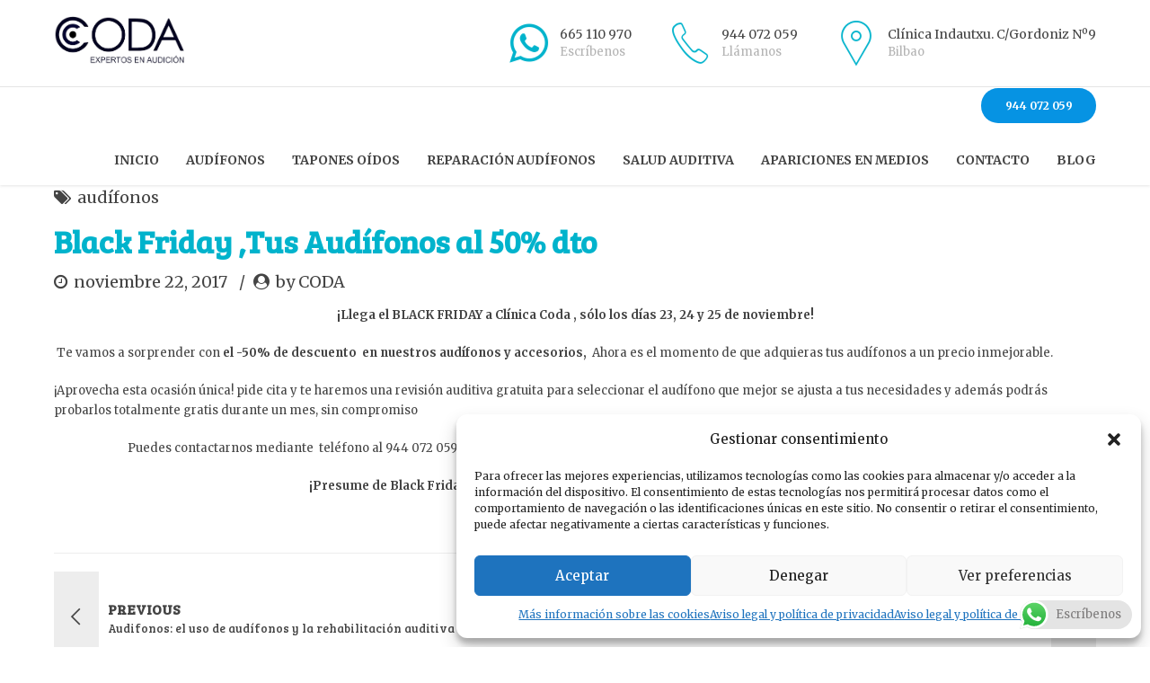

--- FILE ---
content_type: text/html; charset=UTF-8
request_url: https://www.clinicacoda.es/black-friday-tus-audifonos-al-50-dto-2/
body_size: 25852
content:
<!DOCTYPE html>
<html lang="es" prefix="og: https://ogp.me/ns#" data-bt-theme="Medicare 2.0.4">
<head>
	
	<meta property="twitter:card" content="summary"><meta property="og:title" content="Black Friday ,Tus Audífonos al 50% dto" /><meta property="og:type" content="article" /><meta property="og:url" content="https://www.clinicacoda.es/black-friday-tus-audifonos-al-50-dto-2/" />		<meta charset="UTF-8">
		<meta name="viewport" content="width=device-width, initial-scale=1, maximum-scale=1, user-scalable=no">
		<meta name="mobile-web-app-capable" content="yes">
		<meta name="apple-mobile-web-app-capable" content="yes">
<!-- Optimización para motores de búsqueda de Rank Math -  https://rankmath.com/ -->
<title>Black Friday ,Tus Audífonos al 50% dto &#045; Clinica Coda</title>
<meta name="description" content="¡Llega el BLACK FRIDAY a Clínica Coda , sólo los días 23, 24 y 25 de noviembre!"/>
<meta name="robots" content="follow, index, max-snippet:-1, max-video-preview:-1, max-image-preview:large"/>
<link rel="canonical" href="https://www.clinicacoda.es/black-friday-tus-audifonos-al-50-dto-2/" />
<meta property="og:locale" content="es_ES" />
<meta property="og:type" content="article" />
<meta property="og:title" content="Black Friday ,Tus Audífonos al 50% dto &#045; Clinica Coda" />
<meta property="og:description" content="¡Llega el BLACK FRIDAY a Clínica Coda , sólo los días 23, 24 y 25 de noviembre!" />
<meta property="og:url" content="https://www.clinicacoda.es/black-friday-tus-audifonos-al-50-dto-2/" />
<meta property="og:site_name" content="Clinica Coda - Centro Auditivo en Bilbao" />
<meta property="article:section" content="audífonos" />
<meta property="og:updated_time" content="2022-10-13T08:29:53+00:00" />
<meta property="article:published_time" content="2017-11-22T18:24:58+00:00" />
<meta property="article:modified_time" content="2022-10-13T08:29:53+00:00" />
<meta name="twitter:card" content="summary_large_image" />
<meta name="twitter:title" content="Black Friday ,Tus Audífonos al 50% dto &#045; Clinica Coda" />
<meta name="twitter:description" content="¡Llega el BLACK FRIDAY a Clínica Coda , sólo los días 23, 24 y 25 de noviembre!" />
<meta name="twitter:label1" content="Escrito por" />
<meta name="twitter:data1" content="CODA" />
<meta name="twitter:label2" content="Tiempo de lectura" />
<meta name="twitter:data2" content="Menos de un minuto" />
<script type="application/ld+json" class="rank-math-schema">{"@context":"https://schema.org","@graph":[{"@type":["HealthAndBeautyBusiness","Organization"],"@id":"https://www.clinicacoda.es/#organization","name":"Clinica Coda - Centro Auditivo en Bilbao","url":"https://www.clinicacoda.es","logo":{"@type":"ImageObject","@id":"https://www.clinicacoda.es/#logo","url":"https://www.clinicacoda.es/wp-content/uploads/2022/05/logo-coda-png.webp","contentUrl":"https://www.clinicacoda.es/wp-content/uploads/2022/05/logo-coda-png.webp","caption":"Clinica Coda - Centro Auditivo en Bilbao","inLanguage":"es","width":"341","height":"129"},"openingHours":["Monday,Tuesday,Wednesday,Thursday,Friday,Saturday,Sunday 09:00-17:00"],"image":{"@id":"https://www.clinicacoda.es/#logo"}},{"@type":"WebSite","@id":"https://www.clinicacoda.es/#website","url":"https://www.clinicacoda.es","name":"Clinica Coda - Centro Auditivo en Bilbao","alternateName":"Cl\u00ednica Audiol\u00f3gica en Bilbao","publisher":{"@id":"https://www.clinicacoda.es/#organization"},"inLanguage":"es"},{"@type":"BreadcrumbList","@id":"https://www.clinicacoda.es/black-friday-tus-audifonos-al-50-dto-2/#breadcrumb","itemListElement":[{"@type":"ListItem","position":"1","item":{"@id":"https://www.clinicacoda.es","name":"Inicio"}},{"@type":"ListItem","position":"2","item":{"@id":"https://www.clinicacoda.es/category/audifonos/","name":"aud\u00edfonos"}},{"@type":"ListItem","position":"3","item":{"@id":"https://www.clinicacoda.es/black-friday-tus-audifonos-al-50-dto-2/","name":"Black Friday ,Tus Aud\u00edfonos al 50% dto"}}]},{"@type":"WebPage","@id":"https://www.clinicacoda.es/black-friday-tus-audifonos-al-50-dto-2/#webpage","url":"https://www.clinicacoda.es/black-friday-tus-audifonos-al-50-dto-2/","name":"Black Friday ,Tus Aud\u00edfonos al 50% dto &#045; Clinica Coda","datePublished":"2017-11-22T18:24:58+00:00","dateModified":"2022-10-13T08:29:53+00:00","isPartOf":{"@id":"https://www.clinicacoda.es/#website"},"inLanguage":"es","breadcrumb":{"@id":"https://www.clinicacoda.es/black-friday-tus-audifonos-al-50-dto-2/#breadcrumb"}},{"@type":"Person","@id":"https://www.clinicacoda.es/author/coda/","name":"CODA","url":"https://www.clinicacoda.es/author/coda/","image":{"@type":"ImageObject","@id":"https://secure.gravatar.com/avatar/?s=96&amp;d=mm&amp;r=g","url":"https://secure.gravatar.com/avatar/?s=96&amp;d=mm&amp;r=g","caption":"CODA","inLanguage":"es"},"worksFor":{"@id":"https://www.clinicacoda.es/#organization"}},{"@type":"BlogPosting","headline":"Black Friday ,Tus Aud\u00edfonos al 50% dto &#045; Clinica Coda","datePublished":"2017-11-22T18:24:58+00:00","dateModified":"2022-10-13T08:29:53+00:00","articleSection":"aud\u00edfonos","author":{"@id":"https://www.clinicacoda.es/author/coda/","name":"CODA"},"publisher":{"@id":"https://www.clinicacoda.es/#organization"},"description":"\u00a1Llega el\u00a0BLACK FRIDAY a Cl\u00ednica Coda , s\u00f3lo los d\u00edas 23, 24 y 25 de noviembre!","name":"Black Friday ,Tus Aud\u00edfonos al 50% dto &#045; Clinica Coda","@id":"https://www.clinicacoda.es/black-friday-tus-audifonos-al-50-dto-2/#richSnippet","isPartOf":{"@id":"https://www.clinicacoda.es/black-friday-tus-audifonos-al-50-dto-2/#webpage"},"inLanguage":"es","mainEntityOfPage":{"@id":"https://www.clinicacoda.es/black-friday-tus-audifonos-al-50-dto-2/#webpage"}}]}</script>
<!-- /Plugin Rank Math WordPress SEO -->

<link rel='dns-prefetch' href='//www.googletagmanager.com' />
<link rel='dns-prefetch' href='//fonts.googleapis.com' />
<link rel="alternate" type="application/rss+xml" title="Clinica Coda &raquo; Feed" href="https://www.clinicacoda.es/feed/" />
<link rel="alternate" type="application/rss+xml" title="Clinica Coda &raquo; Feed de los comentarios" href="https://www.clinicacoda.es/comments/feed/" />
<link rel="alternate" type="application/rss+xml" title="Clinica Coda &raquo; Comentario Black Friday ,Tus Audífonos al 50% dto del feed" href="https://www.clinicacoda.es/black-friday-tus-audifonos-al-50-dto-2/feed/" />
<link rel="alternate" title="oEmbed (JSON)" type="application/json+oembed" href="https://www.clinicacoda.es/wp-json/oembed/1.0/embed?url=https%3A%2F%2Fwww.clinicacoda.es%2Fblack-friday-tus-audifonos-al-50-dto-2%2F" />
<link rel="alternate" title="oEmbed (XML)" type="text/xml+oembed" href="https://www.clinicacoda.es/wp-json/oembed/1.0/embed?url=https%3A%2F%2Fwww.clinicacoda.es%2Fblack-friday-tus-audifonos-al-50-dto-2%2F&#038;format=xml" />
<style id='wp-img-auto-sizes-contain-inline-css' type='text/css'>
img:is([sizes=auto i],[sizes^="auto," i]){contain-intrinsic-size:3000px 1500px}
/*# sourceURL=wp-img-auto-sizes-contain-inline-css */
</style>
<link rel='stylesheet' id='ht_ctc_main_css-css' href='https://www.clinicacoda.es/wp-content/plugins/click-to-chat-for-whatsapp/new/inc/assets/css/main.css?ver=4.35' type='text/css' media='all' />
<style id='wp-emoji-styles-inline-css' type='text/css'>

	img.wp-smiley, img.emoji {
		display: inline !important;
		border: none !important;
		box-shadow: none !important;
		height: 1em !important;
		width: 1em !important;
		margin: 0 0.07em !important;
		vertical-align: -0.1em !important;
		background: none !important;
		padding: 0 !important;
	}
/*# sourceURL=wp-emoji-styles-inline-css */
</style>
<style id='wp-block-library-inline-css' type='text/css'>
:root{--wp-block-synced-color:#7a00df;--wp-block-synced-color--rgb:122,0,223;--wp-bound-block-color:var(--wp-block-synced-color);--wp-editor-canvas-background:#ddd;--wp-admin-theme-color:#007cba;--wp-admin-theme-color--rgb:0,124,186;--wp-admin-theme-color-darker-10:#006ba1;--wp-admin-theme-color-darker-10--rgb:0,107,160.5;--wp-admin-theme-color-darker-20:#005a87;--wp-admin-theme-color-darker-20--rgb:0,90,135;--wp-admin-border-width-focus:2px}@media (min-resolution:192dpi){:root{--wp-admin-border-width-focus:1.5px}}.wp-element-button{cursor:pointer}:root .has-very-light-gray-background-color{background-color:#eee}:root .has-very-dark-gray-background-color{background-color:#313131}:root .has-very-light-gray-color{color:#eee}:root .has-very-dark-gray-color{color:#313131}:root .has-vivid-green-cyan-to-vivid-cyan-blue-gradient-background{background:linear-gradient(135deg,#00d084,#0693e3)}:root .has-purple-crush-gradient-background{background:linear-gradient(135deg,#34e2e4,#4721fb 50%,#ab1dfe)}:root .has-hazy-dawn-gradient-background{background:linear-gradient(135deg,#faaca8,#dad0ec)}:root .has-subdued-olive-gradient-background{background:linear-gradient(135deg,#fafae1,#67a671)}:root .has-atomic-cream-gradient-background{background:linear-gradient(135deg,#fdd79a,#004a59)}:root .has-nightshade-gradient-background{background:linear-gradient(135deg,#330968,#31cdcf)}:root .has-midnight-gradient-background{background:linear-gradient(135deg,#020381,#2874fc)}:root{--wp--preset--font-size--normal:16px;--wp--preset--font-size--huge:42px}.has-regular-font-size{font-size:1em}.has-larger-font-size{font-size:2.625em}.has-normal-font-size{font-size:var(--wp--preset--font-size--normal)}.has-huge-font-size{font-size:var(--wp--preset--font-size--huge)}.has-text-align-center{text-align:center}.has-text-align-left{text-align:left}.has-text-align-right{text-align:right}.has-fit-text{white-space:nowrap!important}#end-resizable-editor-section{display:none}.aligncenter{clear:both}.items-justified-left{justify-content:flex-start}.items-justified-center{justify-content:center}.items-justified-right{justify-content:flex-end}.items-justified-space-between{justify-content:space-between}.screen-reader-text{border:0;clip-path:inset(50%);height:1px;margin:-1px;overflow:hidden;padding:0;position:absolute;width:1px;word-wrap:normal!important}.screen-reader-text:focus{background-color:#ddd;clip-path:none;color:#444;display:block;font-size:1em;height:auto;left:5px;line-height:normal;padding:15px 23px 14px;text-decoration:none;top:5px;width:auto;z-index:100000}html :where(.has-border-color){border-style:solid}html :where([style*=border-top-color]){border-top-style:solid}html :where([style*=border-right-color]){border-right-style:solid}html :where([style*=border-bottom-color]){border-bottom-style:solid}html :where([style*=border-left-color]){border-left-style:solid}html :where([style*=border-width]){border-style:solid}html :where([style*=border-top-width]){border-top-style:solid}html :where([style*=border-right-width]){border-right-style:solid}html :where([style*=border-bottom-width]){border-bottom-style:solid}html :where([style*=border-left-width]){border-left-style:solid}html :where(img[class*=wp-image-]){height:auto;max-width:100%}:where(figure){margin:0 0 1em}html :where(.is-position-sticky){--wp-admin--admin-bar--position-offset:var(--wp-admin--admin-bar--height,0px)}@media screen and (max-width:600px){html :where(.is-position-sticky){--wp-admin--admin-bar--position-offset:0px}}

/*# sourceURL=wp-block-library-inline-css */
</style><style id='wp-block-button-inline-css' type='text/css'>
.wp-block-button__link{align-content:center;box-sizing:border-box;cursor:pointer;display:inline-block;height:100%;text-align:center;word-break:break-word}.wp-block-button__link.aligncenter{text-align:center}.wp-block-button__link.alignright{text-align:right}:where(.wp-block-button__link){border-radius:9999px;box-shadow:none;padding:calc(.667em + 2px) calc(1.333em + 2px);text-decoration:none}.wp-block-button[style*=text-decoration] .wp-block-button__link{text-decoration:inherit}.wp-block-buttons>.wp-block-button.has-custom-width{max-width:none}.wp-block-buttons>.wp-block-button.has-custom-width .wp-block-button__link{width:100%}.wp-block-buttons>.wp-block-button.has-custom-font-size .wp-block-button__link{font-size:inherit}.wp-block-buttons>.wp-block-button.wp-block-button__width-25{width:calc(25% - var(--wp--style--block-gap, .5em)*.75)}.wp-block-buttons>.wp-block-button.wp-block-button__width-50{width:calc(50% - var(--wp--style--block-gap, .5em)*.5)}.wp-block-buttons>.wp-block-button.wp-block-button__width-75{width:calc(75% - var(--wp--style--block-gap, .5em)*.25)}.wp-block-buttons>.wp-block-button.wp-block-button__width-100{flex-basis:100%;width:100%}.wp-block-buttons.is-vertical>.wp-block-button.wp-block-button__width-25{width:25%}.wp-block-buttons.is-vertical>.wp-block-button.wp-block-button__width-50{width:50%}.wp-block-buttons.is-vertical>.wp-block-button.wp-block-button__width-75{width:75%}.wp-block-button.is-style-squared,.wp-block-button__link.wp-block-button.is-style-squared{border-radius:0}.wp-block-button.no-border-radius,.wp-block-button__link.no-border-radius{border-radius:0!important}:root :where(.wp-block-button .wp-block-button__link.is-style-outline),:root :where(.wp-block-button.is-style-outline>.wp-block-button__link){border:2px solid;padding:.667em 1.333em}:root :where(.wp-block-button .wp-block-button__link.is-style-outline:not(.has-text-color)),:root :where(.wp-block-button.is-style-outline>.wp-block-button__link:not(.has-text-color)){color:currentColor}:root :where(.wp-block-button .wp-block-button__link.is-style-outline:not(.has-background)),:root :where(.wp-block-button.is-style-outline>.wp-block-button__link:not(.has-background)){background-color:initial;background-image:none}
/*# sourceURL=https://www.clinicacoda.es/wp-includes/blocks/button/style.min.css */
</style>
<style id='wp-block-buttons-inline-css' type='text/css'>
.wp-block-buttons{box-sizing:border-box}.wp-block-buttons.is-vertical{flex-direction:column}.wp-block-buttons.is-vertical>.wp-block-button:last-child{margin-bottom:0}.wp-block-buttons>.wp-block-button{display:inline-block;margin:0}.wp-block-buttons.is-content-justification-left{justify-content:flex-start}.wp-block-buttons.is-content-justification-left.is-vertical{align-items:flex-start}.wp-block-buttons.is-content-justification-center{justify-content:center}.wp-block-buttons.is-content-justification-center.is-vertical{align-items:center}.wp-block-buttons.is-content-justification-right{justify-content:flex-end}.wp-block-buttons.is-content-justification-right.is-vertical{align-items:flex-end}.wp-block-buttons.is-content-justification-space-between{justify-content:space-between}.wp-block-buttons.aligncenter{text-align:center}.wp-block-buttons:not(.is-content-justification-space-between,.is-content-justification-right,.is-content-justification-left,.is-content-justification-center) .wp-block-button.aligncenter{margin-left:auto;margin-right:auto;width:100%}.wp-block-buttons[style*=text-decoration] .wp-block-button,.wp-block-buttons[style*=text-decoration] .wp-block-button__link{text-decoration:inherit}.wp-block-buttons.has-custom-font-size .wp-block-button__link{font-size:inherit}.wp-block-buttons .wp-block-button__link{width:100%}.wp-block-button.aligncenter{text-align:center}
/*# sourceURL=https://www.clinicacoda.es/wp-includes/blocks/buttons/style.min.css */
</style>
<style id='global-styles-inline-css' type='text/css'>
:root{--wp--preset--aspect-ratio--square: 1;--wp--preset--aspect-ratio--4-3: 4/3;--wp--preset--aspect-ratio--3-4: 3/4;--wp--preset--aspect-ratio--3-2: 3/2;--wp--preset--aspect-ratio--2-3: 2/3;--wp--preset--aspect-ratio--16-9: 16/9;--wp--preset--aspect-ratio--9-16: 9/16;--wp--preset--color--black: #000000;--wp--preset--color--cyan-bluish-gray: #abb8c3;--wp--preset--color--white: #ffffff;--wp--preset--color--pale-pink: #f78da7;--wp--preset--color--vivid-red: #cf2e2e;--wp--preset--color--luminous-vivid-orange: #ff6900;--wp--preset--color--luminous-vivid-amber: #fcb900;--wp--preset--color--light-green-cyan: #7bdcb5;--wp--preset--color--vivid-green-cyan: #00d084;--wp--preset--color--pale-cyan-blue: #8ed1fc;--wp--preset--color--vivid-cyan-blue: #0693e3;--wp--preset--color--vivid-purple: #9b51e0;--wp--preset--gradient--vivid-cyan-blue-to-vivid-purple: linear-gradient(135deg,rgb(6,147,227) 0%,rgb(155,81,224) 100%);--wp--preset--gradient--light-green-cyan-to-vivid-green-cyan: linear-gradient(135deg,rgb(122,220,180) 0%,rgb(0,208,130) 100%);--wp--preset--gradient--luminous-vivid-amber-to-luminous-vivid-orange: linear-gradient(135deg,rgb(252,185,0) 0%,rgb(255,105,0) 100%);--wp--preset--gradient--luminous-vivid-orange-to-vivid-red: linear-gradient(135deg,rgb(255,105,0) 0%,rgb(207,46,46) 100%);--wp--preset--gradient--very-light-gray-to-cyan-bluish-gray: linear-gradient(135deg,rgb(238,238,238) 0%,rgb(169,184,195) 100%);--wp--preset--gradient--cool-to-warm-spectrum: linear-gradient(135deg,rgb(74,234,220) 0%,rgb(151,120,209) 20%,rgb(207,42,186) 40%,rgb(238,44,130) 60%,rgb(251,105,98) 80%,rgb(254,248,76) 100%);--wp--preset--gradient--blush-light-purple: linear-gradient(135deg,rgb(255,206,236) 0%,rgb(152,150,240) 100%);--wp--preset--gradient--blush-bordeaux: linear-gradient(135deg,rgb(254,205,165) 0%,rgb(254,45,45) 50%,rgb(107,0,62) 100%);--wp--preset--gradient--luminous-dusk: linear-gradient(135deg,rgb(255,203,112) 0%,rgb(199,81,192) 50%,rgb(65,88,208) 100%);--wp--preset--gradient--pale-ocean: linear-gradient(135deg,rgb(255,245,203) 0%,rgb(182,227,212) 50%,rgb(51,167,181) 100%);--wp--preset--gradient--electric-grass: linear-gradient(135deg,rgb(202,248,128) 0%,rgb(113,206,126) 100%);--wp--preset--gradient--midnight: linear-gradient(135deg,rgb(2,3,129) 0%,rgb(40,116,252) 100%);--wp--preset--font-size--small: 13px;--wp--preset--font-size--medium: 20px;--wp--preset--font-size--large: 36px;--wp--preset--font-size--x-large: 42px;--wp--preset--spacing--20: 0.44rem;--wp--preset--spacing--30: 0.67rem;--wp--preset--spacing--40: 1rem;--wp--preset--spacing--50: 1.5rem;--wp--preset--spacing--60: 2.25rem;--wp--preset--spacing--70: 3.38rem;--wp--preset--spacing--80: 5.06rem;--wp--preset--shadow--natural: 6px 6px 9px rgba(0, 0, 0, 0.2);--wp--preset--shadow--deep: 12px 12px 50px rgba(0, 0, 0, 0.4);--wp--preset--shadow--sharp: 6px 6px 0px rgba(0, 0, 0, 0.2);--wp--preset--shadow--outlined: 6px 6px 0px -3px rgb(255, 255, 255), 6px 6px rgb(0, 0, 0);--wp--preset--shadow--crisp: 6px 6px 0px rgb(0, 0, 0);}:where(.is-layout-flex){gap: 0.5em;}:where(.is-layout-grid){gap: 0.5em;}body .is-layout-flex{display: flex;}.is-layout-flex{flex-wrap: wrap;align-items: center;}.is-layout-flex > :is(*, div){margin: 0;}body .is-layout-grid{display: grid;}.is-layout-grid > :is(*, div){margin: 0;}:where(.wp-block-columns.is-layout-flex){gap: 2em;}:where(.wp-block-columns.is-layout-grid){gap: 2em;}:where(.wp-block-post-template.is-layout-flex){gap: 1.25em;}:where(.wp-block-post-template.is-layout-grid){gap: 1.25em;}.has-black-color{color: var(--wp--preset--color--black) !important;}.has-cyan-bluish-gray-color{color: var(--wp--preset--color--cyan-bluish-gray) !important;}.has-white-color{color: var(--wp--preset--color--white) !important;}.has-pale-pink-color{color: var(--wp--preset--color--pale-pink) !important;}.has-vivid-red-color{color: var(--wp--preset--color--vivid-red) !important;}.has-luminous-vivid-orange-color{color: var(--wp--preset--color--luminous-vivid-orange) !important;}.has-luminous-vivid-amber-color{color: var(--wp--preset--color--luminous-vivid-amber) !important;}.has-light-green-cyan-color{color: var(--wp--preset--color--light-green-cyan) !important;}.has-vivid-green-cyan-color{color: var(--wp--preset--color--vivid-green-cyan) !important;}.has-pale-cyan-blue-color{color: var(--wp--preset--color--pale-cyan-blue) !important;}.has-vivid-cyan-blue-color{color: var(--wp--preset--color--vivid-cyan-blue) !important;}.has-vivid-purple-color{color: var(--wp--preset--color--vivid-purple) !important;}.has-black-background-color{background-color: var(--wp--preset--color--black) !important;}.has-cyan-bluish-gray-background-color{background-color: var(--wp--preset--color--cyan-bluish-gray) !important;}.has-white-background-color{background-color: var(--wp--preset--color--white) !important;}.has-pale-pink-background-color{background-color: var(--wp--preset--color--pale-pink) !important;}.has-vivid-red-background-color{background-color: var(--wp--preset--color--vivid-red) !important;}.has-luminous-vivid-orange-background-color{background-color: var(--wp--preset--color--luminous-vivid-orange) !important;}.has-luminous-vivid-amber-background-color{background-color: var(--wp--preset--color--luminous-vivid-amber) !important;}.has-light-green-cyan-background-color{background-color: var(--wp--preset--color--light-green-cyan) !important;}.has-vivid-green-cyan-background-color{background-color: var(--wp--preset--color--vivid-green-cyan) !important;}.has-pale-cyan-blue-background-color{background-color: var(--wp--preset--color--pale-cyan-blue) !important;}.has-vivid-cyan-blue-background-color{background-color: var(--wp--preset--color--vivid-cyan-blue) !important;}.has-vivid-purple-background-color{background-color: var(--wp--preset--color--vivid-purple) !important;}.has-black-border-color{border-color: var(--wp--preset--color--black) !important;}.has-cyan-bluish-gray-border-color{border-color: var(--wp--preset--color--cyan-bluish-gray) !important;}.has-white-border-color{border-color: var(--wp--preset--color--white) !important;}.has-pale-pink-border-color{border-color: var(--wp--preset--color--pale-pink) !important;}.has-vivid-red-border-color{border-color: var(--wp--preset--color--vivid-red) !important;}.has-luminous-vivid-orange-border-color{border-color: var(--wp--preset--color--luminous-vivid-orange) !important;}.has-luminous-vivid-amber-border-color{border-color: var(--wp--preset--color--luminous-vivid-amber) !important;}.has-light-green-cyan-border-color{border-color: var(--wp--preset--color--light-green-cyan) !important;}.has-vivid-green-cyan-border-color{border-color: var(--wp--preset--color--vivid-green-cyan) !important;}.has-pale-cyan-blue-border-color{border-color: var(--wp--preset--color--pale-cyan-blue) !important;}.has-vivid-cyan-blue-border-color{border-color: var(--wp--preset--color--vivid-cyan-blue) !important;}.has-vivid-purple-border-color{border-color: var(--wp--preset--color--vivid-purple) !important;}.has-vivid-cyan-blue-to-vivid-purple-gradient-background{background: var(--wp--preset--gradient--vivid-cyan-blue-to-vivid-purple) !important;}.has-light-green-cyan-to-vivid-green-cyan-gradient-background{background: var(--wp--preset--gradient--light-green-cyan-to-vivid-green-cyan) !important;}.has-luminous-vivid-amber-to-luminous-vivid-orange-gradient-background{background: var(--wp--preset--gradient--luminous-vivid-amber-to-luminous-vivid-orange) !important;}.has-luminous-vivid-orange-to-vivid-red-gradient-background{background: var(--wp--preset--gradient--luminous-vivid-orange-to-vivid-red) !important;}.has-very-light-gray-to-cyan-bluish-gray-gradient-background{background: var(--wp--preset--gradient--very-light-gray-to-cyan-bluish-gray) !important;}.has-cool-to-warm-spectrum-gradient-background{background: var(--wp--preset--gradient--cool-to-warm-spectrum) !important;}.has-blush-light-purple-gradient-background{background: var(--wp--preset--gradient--blush-light-purple) !important;}.has-blush-bordeaux-gradient-background{background: var(--wp--preset--gradient--blush-bordeaux) !important;}.has-luminous-dusk-gradient-background{background: var(--wp--preset--gradient--luminous-dusk) !important;}.has-pale-ocean-gradient-background{background: var(--wp--preset--gradient--pale-ocean) !important;}.has-electric-grass-gradient-background{background: var(--wp--preset--gradient--electric-grass) !important;}.has-midnight-gradient-background{background: var(--wp--preset--gradient--midnight) !important;}.has-small-font-size{font-size: var(--wp--preset--font-size--small) !important;}.has-medium-font-size{font-size: var(--wp--preset--font-size--medium) !important;}.has-large-font-size{font-size: var(--wp--preset--font-size--large) !important;}.has-x-large-font-size{font-size: var(--wp--preset--font-size--x-large) !important;}
/*# sourceURL=global-styles-inline-css */
</style>
<style id='core-block-supports-inline-css' type='text/css'>
.wp-container-core-buttons-is-layout-16018d1d{justify-content:center;}
/*# sourceURL=core-block-supports-inline-css */
</style>

<style id='classic-theme-styles-inline-css' type='text/css'>
/*! This file is auto-generated */
.wp-block-button__link{color:#fff;background-color:#32373c;border-radius:9999px;box-shadow:none;text-decoration:none;padding:calc(.667em + 2px) calc(1.333em + 2px);font-size:1.125em}.wp-block-file__button{background:#32373c;color:#fff;text-decoration:none}
/*# sourceURL=/wp-includes/css/classic-themes.min.css */
</style>
<link rel='stylesheet' id='contact-form-7-css' href='https://www.clinicacoda.es/wp-content/plugins/contact-form-7/includes/css/styles.css?ver=6.1.4' type='text/css' media='all' />
<link rel='stylesheet' id='cmplz-general-css' href='https://www.clinicacoda.es/wp-content/plugins/complianz-gdpr/assets/css/cookieblocker.min.css?ver=1767171709' type='text/css' media='all' />
<link rel='stylesheet' id='medicare-style-css' href='https://www.clinicacoda.es/wp-content/themes/medicare/style.css?ver=58d07bf371e63928a5a6c2d809fc04b3' type='text/css' media='screen' />
<style id='medicare-style-inline-css' type='text/css'>
a:hover{ color: #00b3cc;} select, input{font-family: Merriweather;} body{font-family: "Merriweather";} h1, h2, h3, h4, h5, h6{ font-family: "Bree Serif";} a:hover{color: #00b3cc;} .btLoader{ border-right: 2px solid #00b3cc;} .btBreadCrumbs{ font-family: "Merriweather";} .btPageHeadline header .dash .headline:after{ background: #00b3cc;} .btAccentColorBackground{background-color: #00b3cc !important;} .btAleternateColorBackground{background-color: #005b88 !important;} .topTools .btIconWidgetIcon:hover .btIco .btIcoHolder em, .btIconWidget .btIconWidgetIcon:hover .btIco .btIcoHolder em{color: #00b3cc !important;} .menuPort{font-family: "Merriweather";} .menuPort nav ul li a:hover{color: #00b3cc !important;} .menuPort nav > ul > li.menu-item-has-children > a:before{ border-bottom: 6px solid #00b3cc;} .btMenuHorizontal .menuPort nav > ul > li.current-menu-ancestor > a, .btMenuHorizontal .menuPort nav > ul > li.current-menu-item > a{-webkit-box-shadow: 0 -3px 0 0 #00b3cc inset; box-shadow: 0 -3px 0 0 #00b3cc inset;} .btMenuHorizontal .menuPort nav > ul > li > ul li.current-menu-ancestor > a, .btMenuHorizontal .menuPort nav > ul > li > ul li.current-menu-item > a{color: #00b3cc !important;} .btMenuVertical nav li.current-menu-ancestor > a, .btMenuVertical nav li.current-menu-item > a{color: #00b3cc !important;} .subToggler:before{ color: #00b3cc;} body.btMenuHorizontal .menuPort ul ul li:first-child > a{border-top: 3px solid #00b3cc;} body.btMenuHorizontal .menuPort > nav > ul > li.btMenuWideDropdown > ul > li > a, body.btMenuHorizontal .menuPort > nav > ul > li.btMenuWideDropdown > ul > li:first-child > a{border-top: 3px solid #00b3cc;} .btVerticalMenuTrigger:hover .btIco:before, .btVerticalMenuTrigger:hover .btIco:after{border-top-color: #00b3cc;} .btVerticalMenuTrigger:hover .btIco .btIcoHolder:after{border-top-color: #00b3cc;} @media (min-width: 1200px){.btMenuVerticalOn .btVerticalMenuTrigger .btIco a:before{color: #00b3cc !important;} }.topBar .widget_search button:hover:before, .topBarInMenu .widget_search button:hover:before{color: #00b3cc;} .btDarkSkin .topBar .widget_search button:hover:before, .btDarkSkin .topBarInMenu .widget_search button:hover:before, .btLightSkin .btDarkSkin .topBar .widget_search button:hover:before, .btLightSkin .btDarkSkin .topBarInMenu .widget_search button:hover:before{color: #00b3cc;} .btLightSkin button:hover:before, .btDarkSkin .btLightSkin button:hover:before{color: #00b3cc;} .topBarInLogoAreaCell{border: 0 solid #00b3cc;} .topBarInLogoAreaCell .btSpecialHeaderIcon .btIconWidgetIcon .btIco .btIcoHolder:before, .topBarInLogoAreaCell .btSpecialHeaderIcon .btIconWidgetIcon .btIco .btIcoHolder:after{color: #005b88;} .topTools.btTopToolsLeft .btIco .btIcoHolder{background-color: #00b3cc;} .topTools.btTopToolsLeft .btIco .btIcoHolder:hover{background-color: #005b88;} .topTools.btTopToolsLeft .btSpecialHeaderIcon .btIco .btIcoHolder{background-color: #005b88;} .topTools.btTopToolsLeft .btSpecialHeaderIcon .btIco .btIcoHolder:hover{background-color: #00b3cc;} .infoToggler:before{background-color: #00b3cc; border: 1px solid #00b3cc;} .infoToggler:after{ color: #00b3cc; border: 1px solid #00b3cc;} .infoToggler.on:after{ background-color: #00b3cc;} .infoToggler.on:before{ color: #00b3cc;} .btSiteFooter .menu li.btPageTop a:after, .btSiteFooter .menu li.btPageTop a:before{ color: #005b88;} .btSiteFooter .menu a:hover{color: #00b3cc;} .btCustomMenu ul li a:hover{color: #00b3cc;} .btCustomMenu ul li.btPageTop a:after{ color: #005b88;} .btInlineFooterMenu.btCustomMenu ul > li > a{ color: #00b3cc;} .btFooterWrap.btDarkSkin .btBox h4 .headline a:hover, .btFooterWrap.btLightSkin .btBox h4 .headline a:hover{color: #00b3cc;} #boldSiteFooterWidgetsRow .btSpecialHeaderIcon .btIconWidgetIcon .btIco .btIcoHolder:before, #boldSiteFooterWidgetsRow .btSpecialHeaderIcon .btIconWidgetIcon .btIco .btIcoHolder:after{color: #005b88;} .sticky .headline{color: #00b3cc;} .headline a{color: #00b3cc;} .single-portfolio h1, .single-post h1, .single-portfolio h2, .single-post h2{ color: #00b3cc;} .portfolioItem dt, .btPortfolioSingleItemColumns dt{color: #00b3cc;} .btArticleListItem.btBlogColumnView .btArticleListBodyAuthor a, .btPostSingleItemColumns .btArticleListBodyAuthor a{color: #00b3cc !important;} .commentTxt p.edit-link a:hover, .commentTxt p.reply a:hover{color: #00b3cc;} .btBox > h4{ font-family: "Merriweather";} .btBox > h4:after{ background-color: #00b3cc;} .btBox ul li a:hover{color: #00b3cc;} .btBox.widget_calendar table caption{background: #00b3cc; font-family: "Bree Serif";} .btBox.widget_archive ul li a:hover, .btBox.widget_categories ul li a:hover, .btCustomMenu ul li a:hover{border-bottom: 1px solid #00b3cc;} .btDarkSkin .btBox.widget_archive ul li a:hover, .btLightSkin .btDarkSkin .btBox.widget_archive ul li a:hover, .btDarkSkin .btBox.widget_categories ul li a:hover, .btLightSkin .btDarkSkin .btBox.widget_categories ul li a:hover{border-bottom: 1px solid #00b3cc;} .btBox.widget_rss li a.rsswidget{font-family: "Bree Serif";} .btBox.widget_rss li cite:before{ color: #00b3cc;} .btBox .btSearch button, .btBox .btSearch input[type=submit], form.woocommerce-product-search button, form.woocommerce-product-search input[type=submit]{ background: #00b3cc;} .btBox .btSearch button:hover, form.woocommerce-product-search button:hover{background: #007080;} form.wpcf7-form input[type="text"], form.wpcf7-form input[type="password"], form.wpcf7-form input[type="email"], form.wpcf7-form input[type="date"], form.wpcf7-form textarea, form.wpcf7-form .fancy-select .trigger{ font-family: "Merriweather";} form.wpcf7-form input[type="text"]:focus, form.wpcf7-form input[type="password"]:focus, form.wpcf7-form input[type="email"]:focus, form.wpcf7-form input[type="date"]:focus, form.wpcf7-form textarea:focus, form.wpcf7-form .fancy-select .trigger.open{-webkit-box-shadow: 0 0 0 2px #00b3cc inset; box-shadow: 0 0 0 2px #00b3cc inset;} form.wpcf7-form p span.required:after, form.wpcf7-form p span.bt_bb_required:after{ color: #00b3cc !important;} form.wpcf7-form .wpcf7-submit{ background-color: #00b3cc;} form.wpcf7-form .wpcf7-submit:hover{background: #00283c;} .fancy-select ul.options > li:hover{color: #00b3cc;} .btBox .tagcloud a, .btTags ul a{ background: #00b3cc;} .btBox .tagcloud a:hover, .btTags ul a:hover{background: #007080;} .recentTweets small:before{ color: #00b3cc;} .btContentHolder blockquote{ font-family: "Merriweather";} .btContentHolder table tr th, .btContentHolder table thead tr th{background: #00b3cc;} .post-password-form input[type="submit"]{ background: #00b3cc; font-family: "Bree Serif";} .btPagination .paging a:hover:after{background: #00b3cc;} .articleSideGutter a{color: #00b3cc;} .comment-respond .btnOutline button[type="submit"]{font-family: "Bree Serif";} a#cancel-comment-reply-link{ font-family: "Merriweather";} a#cancel-comment-reply-link:hover{color: #00b3cc;} span.btHighlight{ background-color: #00b3cc;} a.btContinueReading{background: #00b3cc;} a.btContinueReading:hover{background: #007080;} .btArticle .btArticleBody p a, .btArticle .btArticleBody ul a, .btArticle .btArticleBody ol a, .btArticle .btArticleBody table td a, .btArticle .btArticleBody dl a, .btArticle .btArticleBody address a, .btArticle .btArticleBody pre a, .btArticle .portfolioBody p a, .btArticle .portfolioBody ul a, .btArticle .portfolioBody ol a, .btArticle .portfolioBody table td a, .btArticle .portfolioBody dl a, .btArticle .portfolioBody address a, .btArticle .portfolioBody pre a{color: #00b3cc;} .btIco .btIcoHolder:before, .btIco .btIcoHolder:after{color: #00b3cc;} .btDarkSkin .btTopToolsRight .btIconWidget:hover .btIco .btIcoHolder:before, .btDarkSkin .btTopToolsRight .btIconWidget:hover .btIco .btIcoHolder:after, .btLightSkin .btDarkSkin .btTopToolsRight .btIconWidget:hover .btIco .btIcoHolder:before, .btLightSkin .btDarkSkin .btTopToolsRight .btIconWidget:hover .btIco .btIcoHolder:after{color: #00b3cc;} .btLightSkin .btTopToolsRight .btIconWidget:hover .btIco .btIcoHolder:before, .btLightSkin .btTopToolsRight .btIconWidget:hover .btIco .btIcoHolder:after, .btDarkSkin .btLightSkin .btTopToolsRight .btIconWidget:hover .btIco .btIcoHolder:before, .btDarkSkin .btLightSkin .btTopToolsRight .btIconWidget:hover .btIco .btIcoHolder:after{color: #00b3cc;} .btIco.btIcoWhiteType .btIcoHolder em{ color: #00b3cc;} .btIco.btIcoFilledType.btIcoAccentColor.btIcoBigSize:hover .btIcoHolder em:before, .btIco.btIcoOutlineType.btIcoAccentColor.btIcoBigSize .btIcoHolder em:before, .btIco.btIcoFilledType.btIcoAccentColor.btIcoLargeSize:hover .btIcoHolder em:before, .btIco.btIcoOutlineType.btIcoAccentColor.btIcoLargeSize .btIcoHolder em:before{-webkit-box-shadow: 0 0 0 2px #00b3cc inset; box-shadow: 0 0 0 2px #00b3cc inset;} .btIco.btIcoFilledType.btIcoAccentColor .btIcoHolder em:before, .btIco.btIcoOutlineType.btIcoAccentColor:hover .btIcoHolder em:before{-webkit-box-shadow: 0 0 0 1em #00b3cc inset; box-shadow: 0 0 0 1em #00b3cc inset;} .btIco.btIcoFilledType.btIcoAccentColor:hover .btIcoHolder em:before, .btIco.btIcoOutlineType.btIcoAccentColor .btIcoHolder em:before{-webkit-box-shadow: 0 0 0 1px #00b3cc inset; box-shadow: 0 0 0 1px #00b3cc inset;} .btIco.btIcoFilledType.btIcoAccentColor:hover .btIcoHolder:before, .btIco.btIcoFilledType.btIcoAccentColor:hover .btIcoHolder:after, .btIco.btIcoOutlineType.btIcoAccentColor .btIcoHolder:before, .btIco.btIcoOutlineType.btIcoAccentColor .btIcoHolder:after{color: #00b3cc;} .btIco.btIcoFilledType.btIcoAlterColor.btIcoBigSize:hover .btIcoHolder em:before, .btIco.btIcoOutlineType.btIcoAlterColor.btIcoBigSize .btIcoHolder em:before, .btIco.btIcoFilledType.btIcoAlterColor.btIcoLargeSize:hover .btIcoHolder em:before, .btIco.btIcoOutlineType.btIcoAlterColor.btIcoLargeSize .btIcoHolder em:before{-webkit-box-shadow: 0 0 0 2px #005b88 inset; box-shadow: 0 0 0 2px #005b88 inset;} .btIco.btIcoFilledType.btIcoAlterColor .btIcoHolder em:before, .btIco.btIcoOutlineType.btIcoAlterColor:hover .btIcoHolder em:before{-webkit-box-shadow: 0 0 0 1em #005b88 inset; box-shadow: 0 0 0 1em #005b88 inset;} .btIco.btIcoFilledType.btIcoAlterColor:hover .btIcoHolder em:before, .btIco.btIcoOutlineType.btIcoAlterColor .btIcoHolder em:before{-webkit-box-shadow: 0 0 0 1px #005b88 inset; box-shadow: 0 0 0 1px #005b88 inset;} .btIco.btIcoFilledType.btIcoAlterColor:hover .btIcoHolder:before, .btIco.btIcoFilledType.btIcoAlterColor:hover .btIcoHolder:after, .btIco.btIcoOutlineType.btIcoAlterColor .btIcoHolder:before, .btIco.btIcoOutlineType.btIcoAlterColor .btIcoHolder:after{color: #005b88;} .btLightSkin .btIco.btIcoDefaultType.btIcoAccentColor .btIcoHolder:before, .btLightSkin .btIco.btIcoDefaultType.btIcoAccentColor .btIcoHolder:after, .btLightSkin .btIco.btIcoDefaultType.btIcoDefaultColor:hover .btIcoHolder:before, .btLightSkin .btIco.btIcoDefaultType.btIcoDefaultColor:hover .btIcoHolder:after, .btDarkSkin .btLightSkin .btIco.btIcoDefaultType.btIcoAccentColor .btIcoHolder:before, .btDarkSkin .btLightSkin .btIco.btIcoDefaultType.btIcoAccentColor .btIcoHolder:after, .btDarkSkin .btLightSkin .btIco.btIcoDefaultType.btIcoDefaultColor:hover .btIcoHolder:before, .btDarkSkin .btLightSkin .btIco.btIcoDefaultType.btIcoDefaultColor:hover .btIcoHolder:after, .btDarkSkin .btIco.btIcoDefaultType.btIcoAccentColor .btIcoHolder:before, .btDarkSkin .btIco.btIcoDefaultType.btIcoAccentColor .btIcoHolder:after, .btDarkSkin .btIco.btIcoDefaultType.btIcoDefaultColor:hover .btIcoHolder:before, .btDarkSkin .btIco.btIcoDefaultType.btIcoDefaultColor:hover .btIcoHolder:after, .btLightSkin .btDarkSkin .btIco.btIcoDefaultType.btIcoAccentColor .btIcoHolder:before, .btLightSkin .btDarkSkin .btIco.btIcoDefaultType.btIcoAccentColor .btIcoHolder:after, .btLightSkin .btDarkSkin .btIco.btIcoDefaultType.btIcoDefaultColor:hover .btIcoHolder:before, .btLightSkin .btDarkSkin .btIco.btIcoDefaultType.btIcoDefaultColor:hover .btIcoHolder:after{color: #00b3cc;} .btLightSkin .btIco.btIcoDefaultType.btIcoAlterColor .btIcoHolder:before, .btLightSkin .btIco.btIcoDefaultType.btIcoAlterColor .btIcoHolder:after, .btLightSkin .btIco.btIcoDefaultType.btIcoDefaultColor:hover .btIcoHolder:before, .btLightSkin .btIco.btIcoDefaultType.btIcoDefaultColor:hover .btIcoHolder:after, .btDarkSkin .btLightSkin .btIco.btIcoDefaultType.btIcoAlterColor .btIcoHolder:before, .btDarkSkin .btLightSkin .btIco.btIcoDefaultType.btIcoAlterColor .btIcoHolder:after, .btDarkSkin .btLightSkin .btIco.btIcoDefaultType.btIcoDefaultColor:hover .btIcoHolder:before, .btDarkSkin .btLightSkin .btIco.btIcoDefaultType.btIcoDefaultColor:hover .btIcoHolder:after, .btDarkSkin .btIco.btIcoDefaultType.btIcoAlterColor .btIcoHolder:before, .btDarkSkin .btIco.btIcoDefaultType.btIcoAlterColor .btIcoHolder:after, .btDarkSkin .btIco.btIcoDefaultType.btIcoDefaultColor:hover .btIcoHolder:before, .btDarkSkin .btIco.btIcoDefaultType.btIcoDefaultColor:hover .btIcoHolder:after, .btLightSkin .btDarkSkin .btIco.btIcoDefaultType.btIcoAlterColor .btIcoHolder:before, .btLightSkin .btDarkSkin .btIco.btIcoDefaultType.btIcoAlterColor .btIcoHolder:after, .btLightSkin .btDarkSkin .btIco.btIcoDefaultType.btIcoDefaultColor:hover .btIcoHolder:before, .btLightSkin .btDarkSkin .btIco.btIcoDefaultType.btIcoDefaultColor:hover .btIcoHolder:after{color: #005b88;} .btAccentColorBackground .btIco.btIcoDefaultType.btIcoDefaultColor:hover .btIcoHolder:before, .btAccentColorBackground .btIco.btIcoDefaultType.btIcoDefaultColor:hover .btIcoHolder:after{color: #005b88 !important;} .btIcoAccentColor span{color: #00b3cc;} .btIcoAlterColor span{color: #005b88;} .btIcoDefaultColor:hover span, .btIcoDefaultColor:hover a.btIcoHolder:after{color: #00b3cc !important;} .btCircleIcon.btAccentColorCircle.btFilledCircle, .btCircleIcon.btAccentColorCircle.btFilledCircle:hover{border-color: #00b3cc; background-color: #00b3cc;} .btCircleIcon.btAccentColorCircle.btHollowCircle, .btCircleIcon.btAccentColorCircle.btHollowCircle:hover{border-color: #00b3cc; color: #00b3cc;} .btCircleIcon.btAlternateColorCircle.btFilledCircle, .btCircleIcon.btAlternateColorCircle.btFilledCircle:hover{border-color: #005b88; background-color: #005b88;} .btCircleIcon.btAlternateColorCircle.btHollowCircle, .btCircleIcon.btAlternateColorCircle.btHollowCircle:hover{border-color: #005b88; color: #005b88;} .btnFilledStyle.btnAccentColor, .btnOutlineStyle.btnAccentColor:hover{background-color: #00b3cc; border: 2px solid #00b3cc;} .btnFilledStyle.btnAlternateColor, .btnOutlineStyle.btnAlternateColor:hover{background-color: #005b88; border: 2px solid #005b88;} .btnFilledStyle.btnAccentColor:hover{background-color: #007080; border: 2px solid #007080;} .btnFilledStyle.btnAlternateColor:hover{background-color: #00283c; border: 2px solid #00283c;} .btnOutlineStyle.btnAccentColor{ border: 2px solid #00b3cc; color: #00b3cc;} .btnOutlineStyle.btnAccentColor span, .btnOutlineStyle.btnAccentColor span:before, .btnOutlineStyle.btnAccentColor a, .btnOutlineStyle.btnAccentColor .btIco a:before, .btnOutlineStyle.btnAccentColor button{color: #00b3cc !important;} .btnOutlineStyle.btnAlternateColor{ border: 2px solid #005b88; color: #005b88;} .btnOutlineStyle.btnAlternateColor span, .btnOutlineStyle.btnAlternateColor span:before, .btnOutlineStyle.btnAlternateColor a, .btnOutlineStyle.btnAlternateColor .btIco a:before, .btnOutlineStyle.btnAlternateColor button{color: #005b88 !important;} .btnBorderlessStyle.btnAccentColor span, .btnBorderlessStyle.btnNormalColor:hover span, .btnBorderlessStyle.btnAccentColor span:before, .btnBorderlessStyle.btnNormalColor:hover span:before, .btnBorderlessStyle.btnAccentColor a, .btnBorderlessStyle.btnNormalColor:hover a, .btnBorderlessStyle.btnAccentColor .btIco a:before, .btnBorderlessStyle.btnNormalColor:hover .btIco a:before, .btnBorderlessStyle.btnAccentColor button, .btnBorderlessStyle.btnNormalColor:hover button{color: #00b3cc;} .btnBorderlessStyle.btnAlternateColor span, .btnBorderlessStyle.btnAlternateColor span:before, .btnBorderlessStyle.btnAlternateColor a, .btnBorderlessStyle.btnAlternateColor .btIco a:before, .btnBorderlessStyle.btnAlternateColor button{color: #005b88;} .btCounterHolder{font-family: "Bree Serif";} .btProgressContent .btProgressAnim{background-color: #00b3cc;} .btProgressBarLineStyle .btProgressContent .btProgressAnim{ color: #00b3cc; border-bottom: 4px solid #00b3cc;} .captionTxt:before{color: #00b3cc;} .btPriceTable .btPriceTableHeader{background: #00b3cc;} .btLightSkin .btDarkSkin .btPriceTableSticker, .btDarkSkin .btLightSkin .btDarkSkin .btPriceTableSticker{background: #005b88;} .btDarkSkin .btDarkSkin .btPriceTableSticker, .btLightSkin .btDarkSkin .btDarkSkin .btPriceTableSticker{ color: #00b3cc;} .header .btSuperTitle{font-family: "Merriweather";} .header .btSubTitle{font-family: "Merriweather";} .btLightSkin .btAlternateDash.btDash .dash:after, .btLightSkin .btAlternateDash.btDash .dash:before, .btDarkSkin .btLightSkin .btAlternateDash.btDash .dash:after, .btDarkSkin .btLightSkin .btAlternateDash.btDash .dash:before, .btDarkSkin .btAlternateDash.btDash .dash:after, .btDarkSkin .btAlternateDash.btDash .dash:before, .btLightSkin .btDarkSkin .btAlternateDash.btDash .dash:after, .btLightSkin .btDarkSkin .btAlternateDash.btDash .dash:before{-webkit-box-shadow: 0 2px 0 0 #005b88 inset; box-shadow: 0 2px 0 0 #005b88 inset;} .btLightSkin .btAccentDash.btDash .dash:after, .btLightSkin .btAccentDash.btDash .dash:before, .btDarkSkin .btLightSkin .btAccentDash.btDash .dash:after, .btDarkSkin .btLightSkin .btAccentDash.btDash .dash:before, .btDarkSkin .btAccentDash.btDash .dash:after, .btDarkSkin .btAccentDash.btDash .dash:before, .btLightSkin .btDarkSkin .btAccentDash.btDash .dash:after, .btLightSkin .btDarkSkin .btAccentDash.btDash .dash:before{-webkit-box-shadow: 0 2px 0 0 #00b3cc inset; box-shadow: 0 2px 0 0 #00b3cc inset;} .header.small .dash:after, .header.small .dash:before{-webkit-box-shadow: 0 1px 0 0 #00b3cc inset; box-shadow: 0 1px 0 0 #00b3cc inset;} .btGridContent .header .btSuperTitle a:hover{color: #00b3cc;} .btCatFilter{ font-family: "Merriweather";} .btCatFilter .btCatFilterItem:after{ background: #00b3cc;} .btCatFilter .btCatFilterItem:hover{color: #00b3cc;} .btMediaBox.btQuote, .btMediaBox.btLink{background-color: #00b3cc;} h4.nbs.nsPrev a:hover:before, h4.nbs.nsNext a:hover:after{background-color: #00b3cc;} .btGhost h4.nbs.nsPrev a:hover:before, .btGhost h4.nbs.nsNext a:hover:after{background-color: #00b3cc !important;} .slided .slick-dots li.slick-active button, .slided .slick-dots li.slick-active button:hover, .btDarkSkin .slided .slick-dots li.slick-active button, .btLightSkin .btDarkSkin .slided .slick-dots li.slick-active button, .btDarkSkin .slided .slick-dots li.slick-active button:hover, .btLightSkin .btDarkSkin .slided .slick-dots li.slick-active button:hover{background-color: #00b3cc;} .btGetInfo{ background: #00b3cc;} .btCloseGhost .btIco .btIcoHolder:after{color: #00b3cc;} .btInfoBarMeta p strong{color: #00b3cc;} .btLightSkin .tabsHeader li.on span, .btDarkSkin .btLightSkin .tabsHeader li.on span, .btLightSkin .tabsHeader li.on a, .btDarkSkin .btLightSkin .tabsHeader li.on a{-webkit-box-shadow: 0 -2px 0 0 #00b3cc inset; box-shadow: 0 -2px 0 0 #00b3cc inset;} .btLightSkin .tabsVertical .tabAccordionTitle.on, .btDarkSkin .btLightSkin .tabsVertical .tabAccordionTitle.on, .btDarkSkin .tabsVertical .tabAccordionTitle.on, .btLightSkin .btDarkSkin .tabsVertical .tabAccordionTitle.on{background-color: #00b3cc; -webkit-box-shadow: -52px 0 0 #007080 inset; box-shadow: -52px 0 0 #007080 inset;} .rtl.btLightSkin .tabsVertical .tabAccordionTitle.on, .rtl.btDarkSkin .btLightSkin .tabsVertical .tabAccordionTitle.on, .rtl.btDarkSkin .tabsVertical .tabAccordionTitle.on, .rtl.btLightSkin .btDarkSkin .tabsVertical .tabAccordionTitle.on{-webkit-box-shadow: 52px 0 0 #007080 inset; box-shadow: 52px 0 0 #007080 inset;} .tabsVertical .tabAccordionTitle:before{color: #00b3cc;} .tabAccordionTitle.on{background: #00b3cc;} .btSingleLatestPostFooter a.btArticleComments{border-left: 1px solid #00b3cc;} .demos span{background-color: #00b3cc;} .btWorkingHoursInnerLink a{background-color: #005b88;} .btWorkingHoursInnerLink a:hover{ background-color: #00b3cc;} .btDarkSkin .btGoogleMapsWrap, .btLightSkin .btDarkSkin .btGoogleMapsWrap{background-color: #005b88;} span.btInfoPaneToggler{background-color: #00b3cc;} input[type="text"], input[type="password"], input[type="email"], input[type="date"], input[type="tel"], textarea, .fancy-select .trigger, .select2-container .select2-choice{font-family: "Merriweather";} input[type="text"]:focus, input[type="password"]:focus, input[type="email"]:focus, input[type="tel"]:focus, textarea:focus, .fancy-select .trigger.open, .select2-container.select2-dropdown-open .select2-choice{-webkit-box-shadow: 0 0 0 2px #00b3cc inset; box-shadow: 0 0 0 2px #00b3cc inset;} .btSpecTypeDropdown .fancy-select .trigger.open{-webkit-box-shadow: 0 0 0 2px #00b3cc inset; box-shadow: 0 0 0 2px #00b3cc inset;} .wCheckBox:before{background-color: #00b3cc;} .btCustomList li a:before{ color: #00b3cc;} .btCustomList li a:hover:before{ background-color: #00b3cc;} .btLightSkin .btCustomList li a:hover, .btDarkSkin .btLightSkin .btCustomList li a:hover, .btDarkSkin .btCustomList li a:hover, .btLightSkin .btDarkSkin .btCustomList li a:hover{background-color: #00b3cc;} .btLightSkin .btCustomList li a:hover:before, .btDarkSkin .btLightSkin .btCustomList li a:hover:before, .btDarkSkin .btCustomList li a:hover:before, .btLightSkin .btDarkSkin .btCustomList li a:hover:before{background-color: #007080;} div.wpcf7-validation-errors{border-color: #00b3cc; color: #00b3cc;} .ui-datepicker.ui-widget, .btDatePicker#ui-datepicker-div{font-family: "Merriweather";} .ui-datepicker.ui-widget .ui-datepicker-header{background: #00b3cc;} .ui-datepicker.ui-widget tbody tr td a.ui-state-default.ui-state-active{-webkit-box-shadow: 0 0 0 20px #005b88 inset; box-shadow: 0 0 0 20px #005b88 inset;} .ui-datepicker.ui-widget tbody tr td a.ui-state-default.ui-state-highlight{-webkit-box-shadow: 0 0 0 20px #00b3cc inset; box-shadow: 0 0 0 20px #00b3cc inset;} .ui-datepicker.ui-widget tbody tr td a.ui-state-default.ui-state-hover{-webkit-box-shadow: 0 0 0 2px #00b3cc inset; box-shadow: 0 0 0 2px #00b3cc inset; color: #00b3cc;} .slick-dots li.slick-active button, .slick-dots li.slick-active button:hover{background-color: #00b3cc !important;} button.slick-arrow{ background: #00b3cc;} button.slick-arrow:hover{background-color: #00b3cc;} .btLightSkin button.slick-arrow:hover, .btDarkSkin .btLightSkin button.slick-arrow:hover, .btDarkSkin button.slick-arrow:hover, .btLightSkin .btDarkSkin button.slick-arrow:hover{background-color: #00b3cc;} .bt_bb_arrows_size_large button.slick-arrow:after{ -webkit-box-shadow: 0 0 0 1px #00b3cc inset; box-shadow: 0 0 0 1px #00b3cc inset;} .bt_bb_arrows_size_large button.slick-arrow:hover:after{-webkit-box-shadow: 0 0 0 1em #00b3cc inset; box-shadow: 0 0 0 1em #00b3cc inset;} .bt_bb_color_scheme_2 .bt_bb_arrows_size_large button.slick-arrow:hover:before, .bt_bb_color_scheme_5 .bt_bb_arrows_size_large button.slick-arrow:hover:before{color: #00b3cc;} .wpcf7-form input:not([type='checkbox']):not([type='radio']).wpcf7-submit{ font-family: "Merriweather"; background: #00b3cc;} .wpcf7-form input:not([type='checkbox']):not([type='radio']).wpcf7-submit:hover{background: #007080 !important;} .wpcf7-form .btAlterSubmit input:not([type='checkbox']):not([type='radio']).wpcf7-submit{background: #005b88;} .wpcf7-form .btAlterSubmit input:not([type='checkbox']):not([type='radio']).wpcf7-submit:hover{background: #00283c !important;} div.wpcf7 .btSubscribe input[type='submit']{ background: #00b3cc !important;} div.wpcf7 .btFooterSubscribe input[type='submit']{ background: #005b88 !important;} div.wpcf7 .btFooterSubscribe input[type='submit']:hover{background: #00283c;} .bt_bb_progress_bar_advanced > p{ font-family: "Bree Serif";} .btLightSkin .bt_bb_features_table table thead tr th, .btDarkSkin .btLightSkin .bt_bb_features_table table thead tr th{border-bottom-color: #00b3cc;} .btDarkSkin .bt_bb_features_table table thead tr th, .btLightSkin .btDarkSkin .bt_bb_features_table table thead tr th{border-bottom-color: #00b3cc;} .bt_bb_features_table table tbody tr td .bt_bb_features_table_yes:after{ color: #00b3cc;} .bt_bb_masonry_image_grid .bt_bb_grid_item .bt_bb_grid_item_inner_image:after{ color: #00b3cc;} .bt_bb_post_grid_loader{ border-right: 2px solid #00b3cc;} .bt_bb_post_grid_filter{ font-family: "Merriweather";} .bt_bb_post_grid_filter .bt_bb_post_grid_filter_item:after{ background: #00b3cc;} .bt_bb_post_grid_filter .bt_bb_post_grid_filter_item:hover{color: #00b3cc;} .bt_bb_masonry_portfolio_grid .bt_bb_masonry_post_grid_content .bt_bb_grid_item .bt_bb_grid_item_post_content .bt_bb_grid_item_category{font-family: "Merriweather";} .bt_bb_masonry_portfolio_grid .bt_bb_masonry_post_grid_content .bt_bb_grid_item .bt_bb_grid_item_post_content .bt_bb_grid_item_post_title a{color: #00b3cc;} .bt_bb_masonry_portfolio_grid .bt_bb_masonry_post_grid_content .bt_bb_grid_item .bt_bb_grid_item_post_content .bt_bb_grid_item_post_title:before{ background: #005b88;} .bt_bb_masonry_portfolio_grid .bt_bb_masonry_post_grid_content .bt_bb_grid_item .bt_bb_grid_item_post_content .bt_bb_grid_item_meta{ font-family: "Merriweather";} .bt_bb_masonry_portfolio_grid .bt_bb_masonry_post_grid_content .bt_bb_grid_item .bt_bb_grid_item_post_content .bt_bb_grid_item_post_share .btIco:hover .btIcoHolder:after{color: #00b3cc;} .bt_bb_masonry_portfolio_tiles .bt_bb_grid_item .bt_bb_grid_item_inner .bt_bb_grid_item_inner_content .bt_bb_grid_item_post_title:before{ color: #00b3cc;} .bt_bb_masonry_portfolio_tiles .bt_bb_grid_item .bt_bb_grid_item_inner .bt_bb_grid_item_inner_content .bt_bb_grid_item_post_title + .bt_bb_grid_item_post_excerpt:before{ background: #005b88;} .bt_bb_twitter .bt_bb_twitter_item a{color: #00b3cc;} .bt_bb_slider .slick-dots li.slick-active button, .bt_bb_slider .slick-dots li.slick-active button:hover, .btDarkSkin .bt_bb_slider .slick-dots li.slick-active button, .btLightSkin .btDarkSkin .bt_bb_slider .slick-dots li.slick-active button, .btDarkSkin .bt_bb_slider .slick-dots li.slick-active button:hover, .btLightSkin .btDarkSkin .bt_bb_slider .slick-dots li.slick-active button:hover{background-color: #00b3cc;} .mfp-gallery button.mfp-close{ color: #00b3cc;} .mfp-gallery button.mfp-arrow:hover{background: #00b3cc;} .btSidebar .btIconWidget .btIconWidgetContent .btIconWidgetTitle{font-family: "Bree Serif";} .btSidebar .btIconWidget.btSpecialHeaderIcon .btIconWidgetIcon .btIco .btIcoHolder:before, .btSidebar .btIconWidget.btSpecialHeaderIcon .btIconWidgetIcon .btIco .btIcoHolder:after{color: #00b3cc;} .bt_bb_before_after_image .bt_bb_before_after_image-horizontal .bt_bb_before_after_image-handle:hover{background: #00b3cc;} .bt_bb_before_after_image .bt_bb_before_after_image-container.active .bt_bb_before_after_image-handle{background: #00b3cc;} .bt_bb_before_after_image .bt_bb_before_after_image_block{ background: #00b3cc;} .bt_bb_before_after_image .bt_bb_before_after_image_block .bt_bb_before_after_image_headline{font-family: "Bree Serif";} .bt_bb_before_after_image .bt_bb_before_after_image_block .bt_bb_before_after_image_headline:after{background: #005b88;} .mptt-shortcode-wrapper .mptt-shortcode-table tbody .mptt-event-container{background-color: #00b3cc;} .mptt-shortcode-wrapper .mptt-shortcode-table tbody .mptt-event-container:hover{background-color: #005b88;} .btNewsletter .btNewsletterColumn input:focus{-webkit-box-shadow: 0 0 0 3px #00b3cc !important; box-shadow: 0 0 0 3px #00b3cc !important;} .btNewsletter .btNewsletterButton input{background: #005b88 !important;} .btNewsletter .btNewsletterButton input:hover{background: #00283c !important; -webkit-box-shadow: 0 0 0 3em #00283c inset; box-shadow: 0 0 0 3em #00283c inset;} .btAnimNav li.btAnimNavNext:hover, .btAnimNav li.btAnimNavPrev:hover{color: #00b3cc;} .headline strong.animate{ color: #005b88;} .headline b.animate{ color: #00b3cc;} p.demo_store{ background-color: #00b3cc;} .woocommerce .woocommerce-error, .woocommerce .woocommerce-info, .woocommerce .woocommerce-message{ border-top: 2px solid #00b3cc;} .woocommerce .woocommerce-info a:not(.button), .woocommerce .woocommerce-message a:not(.button){color: #00b3cc;} .woocommerce .woocommerce-message{border-top-color: #00b3cc;} .woocommerce .woocommerce-message:before{color: #00b3cc;} .woocommerce .woocommerce-info{border-top-color: #00b3cc;} .woocommerce .woocommerce-info:before{color: #00b3cc;} .woocommerce div.product .stock{color: #00b3cc;} nav.woocommerce-pagination ul li a:focus, nav.woocommerce-pagination ul li a:hover{background: #005b88;} nav.woocommerce-pagination ul li a.next, nav.woocommerce-pagination ul li a.prev{background: #00b3cc;} nav.woocommerce-pagination ul li a.next:hover, nav.woocommerce-pagination ul li a.prev:hover{ background: #005b88;} .woocommerce #respond input#submit, .woocommerce button.button.single_add_to_cart_button, .woocommerce .button.single_add_to_cart_button, .woocommerce input.button, .woocommerce button.button, .woocommerce .widget_price_filter .price_slider_amount .button, .woocommerce p.buttons a.button, .woocommerce .woocommerce-message a.button, button[name="calc_shipping"]{ color: #00b3cc; border: 2px solid #00b3cc;} .woocommerce #respond input#submit:hover, .woocommerce a.button:hover, .woocommerce button.button:hover, .woocommerce input.button:hover, .woocommerce p.buttons a.button:hover, .widget_price_filter .price_slider_amount .button:hover{background-color: #00b3cc;} .woocommerce .woocommerce-message a.button, .woocommerce a.button.wc-forward, .woocommerce #review_form .form-submit input[type="submit"]#submit, .woocommerce .shop_table.cart td.actions input[type="submit"], .woocommerce .shop_table.cart td.actions button[type="submit"], .woocommerce .login input[type="submit"], .woocommerce input.button[name="register"], .woocommerce input.button[name="save_address"], .woocommerce p.buttons a.button{background-color: #00b3cc;} .woocommerce .woocommerce-message a.button:hover, .woocommerce a.button.wc-forward:hover, .woocommerce #review_form .form-submit input[type="submit"]#submit:hover, .woocommerce .shop_table.cart td.actions input[type="submit"]:hover, .woocommerce .shop_table.cart td.actions button[type="submit"]:hover, .woocommerce .login input[type="submit"]:hover, .woocommerce input.button[name="register"]:hover, .woocommerce input.button[name="save_address"]:hover, .woocommerce p.buttons a.button:hover, button[name="calc_shipping"]:hover{background-color: #007080; border-color: #007080;} .woocommerce #respond input#submit.alt, .woocommerce a.button.alt, .woocommerce button.button.alt, .woocommerce input.button.alt{background-color: #00b3cc;} .woocommerce #respond input#submit.alt:hover, .woocommerce a.button.alt:hover, .woocommerce button.button.alt:hover, .woocommerce input.button.alt:hover{ color: #00b3cc !important;} .woocommerce #respond input#submit.alt.disabled, .woocommerce #respond input#submit.alt.disabled:hover, .woocommerce #respond input#submit.alt:disabled, .woocommerce #respond input#submit.alt:disabled:hover, .woocommerce #respond input#submit.alt:disabled[disabled], .woocommerce #respond input#submit.alt:disabled[disabled]:hover, .woocommerce a.button.alt.disabled, .woocommerce a.button.alt.disabled:hover, .woocommerce a.button.alt:disabled, .woocommerce a.button.alt:disabled:hover, .woocommerce a.button.alt:disabled[disabled], .woocommerce a.button.alt:disabled[disabled]:hover, .woocommerce button.button.alt.disabled, .woocommerce button.button.alt.disabled:hover, .woocommerce button.button.alt:disabled, .woocommerce button.button.alt:disabled:hover, .woocommerce button.button.alt:disabled[disabled], .woocommerce button.button.alt:disabled[disabled]:hover, .woocommerce input.button.alt.disabled, .woocommerce input.button.alt.disabled:hover, .woocommerce input.button.alt:disabled, .woocommerce input.button.alt:disabled:hover, .woocommerce input.button.alt:disabled[disabled], .woocommerce input.button.alt:disabled[disabled]:hover{background-color: #00b3cc;} .woocommerce .star-rating span:before{ color: #00b3cc;} .woocommerce p.stars a[class^="star-"].active:after, .woocommerce p.stars a[class^="star-"]:hover:after{color: #00b3cc;} .btLightSkin.woocommerce ul.cart_list li .headline a:hover, .btDarkSkin .btLightSkin.woocommerce ul.cart_list li .headline a:hover, .btLightSkin.woocommerce ul.product_list_widget li .headline a:hover, .btDarkSkin .btLightSkin.woocommerce ul.product_list_widget li .headline a:hover, .btDarkSkin.woocommerce ul.cart_list li .headline a:hover, .btLightSkin .btDarkSkin.woocommerce ul.cart_list li .headline a:hover, .btDarkSkin.woocommerce ul.product_list_widget li .headline a:hover, .btLightSkin .btDarkSkin.woocommerce ul.product_list_widget li .headline a:hover{color: #00b3cc;} .btFooterWrap.btDarkSkin ul.cart_list li .headline a:hover, .btFooterWrap.btLightSkin ul.cart_list li .headline a:hover, .btFooterWrap.btDarkSkin ul.product_list_widget li .headline a:hover, .btFooterWrap.btLightSkin ul.product_list_widget li .headline a:hover{color: #00b3cc !important;} .woocommerce .widget_shopping_cart .total, .woocommerce.widget_shopping_cart .total{border-top: 2px solid #00b3cc;} .woocommerce .widget_shopping_cart .cart_list li a.remove:hover, .woocommerce.widget_shopping_cart .cart_list li a.remove:hover{background-color: #00b3cc;} .woocommerce .widget_price_filter .ui-slider .ui-slider-handle{ background-color: #00b3cc;} .woocommerce-cart .cart-collaterals .cart_totals .discount td{color: #00b3cc;} .woocommerce .product_meta .posted_in:before{ color: #00b3cc;} .woocommerce .product_meta .posted_in a{color: #00b3cc;} .woocommerce form.woocommerce-product-search input[type="submit"]{ background-color: #00b3cc;} .woocommerce form.woocommerce-product-search .search-field{ font-family: "Merriweather";} .woocommerce form.woocommerce-product-search .search-field:focus{-webkit-box-shadow: 0 0 0 2px #00b3cc inset; box-shadow: 0 0 0 2px #00b3cc inset;} .woocommerce form.woocommerce-product-search button{ background: #00b3cc;} .woocommerce form.woocommerce-product-search button:hover{background: #007080;} td.product-remove a.remove{ color: #00b3cc; border: 1px solid #00b3cc;} td.product-remove a.remove:hover{background-color: #00b3cc;} .woocommerce .wc-proceed-to-checkout a.button{ border: 2px solid #00b3cc;} .woocommerce p.lost_password:before{ color: #00b3cc;} .woocommerce form.login p.lost_password a:hover{color: #00b3cc;} .woocommerce header.title .edit{ color: #00b3cc;} .woocommerce .widget_layered_nav ul li.chosen a:hover:before, .woocommerce .widget_layered_nav_filters ul li a:hover:before{background-color: #00b3cc;} a.reset_variations:hover{color: #00b3cc;} .btLightSkin.woocommerce .product .headline a:hover, .btDarkSkin .btLightSkin.woocommerce .product .headline a:hover, .btDarkSkin.woocommerce .product .headline a:hover, .btLightSkin .btDarkSkin.woocommerce .product .headline a:hover{color: #00b3cc;} .woocommerce a.button.wc-backward{ background-color: #00b3cc;} .woocommerce a.button.wc-backward:hover{background-color: #007080;} .woocommerce-MyAccount-navigation ul{ font-family: "Merriweather";} .woocommerce-MyAccount-navigation ul li a:after{ background: #00b3cc;} .woocommerce-MyAccount-navigation ul li a:hover{color: #00b3cc;} form fieldset legend{ font-family: "Bree Serif";} .mainHeader .widget_shopping_cart .btCartWidget:before, .btMenuVertical .menuPort .widget_shopping_cart .btCartWidget:before{ border-bottom: 6px solid #00b3cc;} .mainHeader .widget_shopping_cart .btCartWidgetIcon .bt_bb_icon_holder:before, .btMenuVertical .menuPort .widget_shopping_cart .btCartWidgetIcon .bt_bb_icon_holder:before{ color: #00b3cc;} .mainHeader .widget_shopping_cart .btCartWidgetInnerContent, .btMenuVertical .menuPort .widget_shopping_cart .btCartWidgetInnerContent{ border-top: 3px solid #00b3cc;} .btMenuVertical .menuPort .widget_shopping_cart .btCartWidgetInnerContent .verticalMenuCartToggler:after{ color: #00b3cc;} .btQuoteBooking .btContactNext{ background-color: #00b3cc; border: 2px solid #00b3cc;} .btQuoteBooking .btContactNext:hover, .btQuoteBooking .btContactNext:active{background-color: #007080; border: 2px solid #007080;} .btQuoteBooking .btQuoteSwitch:hover{-webkit-box-shadow: 0 0 0 #00b3cc inset,0 1px 5px rgba(0,0,0,.2); box-shadow: 0 0 0 #00b3cc inset,0 1px 5px rgba(0,0,0,.2);} .btQuoteBooking .btQuoteSwitch.on .btQuoteSwitchInner{ background: #00b3cc;} .btQuoteBooking input[type="text"], .btQuoteBooking input[type="email"], .btQuoteBooking input[type="password"], .btQuoteBooking textarea, .btQuoteBooking .fancy-select .trigger, .btQuoteBooking .dd.ddcommon .ddTitleText{ font-family: "Merriweather";} .btQuoteBooking input[type="text"]:focus, .btQuoteBooking input[type="email"]:focus, .btQuoteBooking input[type="password"]:focus, .btQuoteBooking textarea:focus, .btQuoteBooking .fancy-select .trigger.open, .btQuoteBooking .dd.ddcommon.borderRadiusTp .ddTitleText{-webkit-box-shadow: 0 0 0 2px #00b3cc inset; box-shadow: 0 0 0 2px #00b3cc inset;} .btQuoteBooking .btQuoteItem textarea{ font-family: "Merriweather";} .btQuoteBooking .ui-slider .ui-slider-handle{ background: #00b3cc;} .btQuoteBooking .btQuoteBookingForm .btQuoteTotal{ background: #00b3cc;} .btQuoteBooking .btQuoteTotalCurrency{ background: #007080;} .btQuoteBooking .btQuoteTotalCalc{ background: #007080;} .btQuoteBooking .btContactFieldMandatory:after{ color: #00b3cc;} .btQuoteBooking .btContactFieldMandatory.btContactFieldError input, .btQuoteBooking .btContactFieldMandatory.btContactFieldError textarea{border: 1px solid #00b3cc; -webkit-box-shadow: 0 0 0 1px #00b3cc inset; box-shadow: 0 0 0 1px #00b3cc inset;} .btQuoteBooking .btContactFieldMandatory.btContactFieldError .dd.ddcommon.borderRadius .ddTitleText{border: 1px solid #00b3cc; -webkit-box-shadow: 0 0 0 1px #00b3cc inset; box-shadow: 0 0 0 1px #00b3cc inset;} .btQuoteBooking .btContactFieldMandatory.btContactFieldError .dd.ddcommon.borderRadius:hover .ddTitleText{-webkit-box-shadow: 0 0 0 1px #00b3cc inset,0 0 0 #00b3cc inset,0 1px 5px rgba(0,0,0,.2); box-shadow: 0 0 0 1px #00b3cc inset,0 0 0 #00b3cc inset,0 1px 5px rgba(0,0,0,.2);} .btQuoteBooking .btContactFieldMandatory.btContactFieldError input:focus, .btQuoteBooking .btContactFieldMandatory.btContactFieldError textarea:focus{-webkit-box-shadow: 0 0 0 1px #00b3cc inset,5px 0 0 #00b3cc inset,0 1px 5px rgba(0,0,0,.2); box-shadow: 0 0 0 1px #00b3cc inset,5px 0 0 #00b3cc inset,0 1px 5px rgba(0,0,0,.2);} .btQuoteBooking .btContactFieldMandatory.btContactFieldError .dd.ddcommon.borderRadiusTp .ddTitleText{-webkit-box-shadow: 0 0 0 1px #00b3cc inset,5px 0 0 #00b3cc inset,0 1px 5px rgba(0,0,0,.2); box-shadow: 0 0 0 1px #00b3cc inset,5px 0 0 #00b3cc inset,0 1px 5px rgba(0,0,0,.2);} .btQuoteBooking .btSubmitMessage{color: #00b3cc;} .btDatePicker .ui-datepicker-header{ background-color: #00b3cc;} .btQuoteBooking .btContactSubmit{ background-color: #00b3cc; border: 2px solid #00b3cc;} .btQuoteBooking .btContactSubmit:hover{background-color: #007080; border: 2px solid #007080;} .btPayPalButton:hover{-webkit-box-shadow: 0 0 0 #00b3cc inset,0 1px 5px rgba(0,0,0,.2); box-shadow: 0 0 0 #00b3cc inset,0 1px 5px rgba(0,0,0,.2);} @media (max-width: 992px){.header.small .dash:after, .header.small .dash:before{-webkit-box-shadow: 0 1px 0 0 #00b3cc inset; box-shadow: 0 1px 0 0 #00b3cc inset;} }@media (max-width: 767px){.btArticleListItem .btArticleFooter .btShareArticle:before{ background-color: #00b3cc;} }.wp-block-button__link:hover{color: #00b3cc !important;}
/*# sourceURL=medicare-style-inline-css */
</style>
<link rel='stylesheet' id='medicare-print-css' href='https://www.clinicacoda.es/wp-content/themes/medicare/print.css?ver=58d07bf371e63928a5a6c2d809fc04b3' type='text/css' media='print' />
<link rel='stylesheet' id='medicare-magnific-popup-css' href='https://www.clinicacoda.es/wp-content/themes/medicare/magnific-popup.css?ver=58d07bf371e63928a5a6c2d809fc04b3' type='text/css' media='screen' />
<link rel='stylesheet' id='medicare-fonts-css' href='https://fonts.googleapis.com/css?family=Merriweather%3A100%2C200%2C300%2C400%2C500%2C600%2C700%2C800%2C900%2C100italic%2C200italic%2C300italic%2C400italic%2C500italic%2C600italic%2C700italic%2C800italic%2C900italic%7CBree+Serif%3A100%2C200%2C300%2C400%2C500%2C600%2C700%2C800%2C900%2C100italic%2C200italic%2C300italic%2C400italic%2C500italic%2C600italic%2C700italic%2C800italic%2C900italic%7CMerriweather%3A100%2C200%2C300%2C400%2C500%2C600%2C700%2C800%2C900%2C100italic%2C200italic%2C300italic%2C400italic%2C500italic%2C600italic%2C700italic%2C800italic%2C900italic%7CMerriweather%3A100%2C200%2C300%2C400%2C500%2C600%2C700%2C800%2C900%2C100italic%2C200italic%2C300italic%2C400italic%2C500italic%2C600italic%2C700italic%2C800italic%2C900italic%7CMerriweather%3A100%2C200%2C300%2C400%2C500%2C600%2C700%2C800%2C900%2C100italic%2C200italic%2C300italic%2C400italic%2C500italic%2C600italic%2C700italic%2C800italic%2C900italic&#038;subset=latin%2Clatin-ext&#038;ver=1.0.0' type='text/css' media='all' />
<link rel='stylesheet' id='jquery-ui-smoothness-css' href='https://www.clinicacoda.es/wp-content/plugins/contact-form-7/includes/js/jquery-ui/themes/smoothness/jquery-ui.min.css?ver=1.12.1' type='text/css' media='screen' />
<script type="text/javascript" src="https://www.clinicacoda.es/wp-includes/js/jquery/jquery.min.js?ver=3.7.1" id="jquery-core-js"></script>
<script type="text/javascript" src="https://www.clinicacoda.es/wp-includes/js/jquery/jquery-migrate.min.js?ver=3.4.1" id="jquery-migrate-js"></script>
<script type="text/javascript" src="https://www.clinicacoda.es/wp-content/plugins/bt_cost_calculator/jquery.dd.js?ver=58d07bf371e63928a5a6c2d809fc04b3" id="bt_cc_dd-js"></script>
<script type="text/javascript" src="https://www.clinicacoda.es/wp-content/plugins/bt_cost_calculator/cc.main.js?ver=58d07bf371e63928a5a6c2d809fc04b3" id="bt_cc_main-js"></script>
<script type="text/javascript" src="https://www.clinicacoda.es/wp-content/plugins/medicare/bt_elements.js?ver=58d07bf371e63928a5a6c2d809fc04b3" id="bt_plugin_enqueue-js"></script>
<script type="text/javascript" src="https://www.clinicacoda.es/wp-content/themes/medicare/js/slick.min.js?ver=58d07bf371e63928a5a6c2d809fc04b3" id="slick-min-js"></script>
<script type="text/javascript" src="https://www.clinicacoda.es/wp-content/themes/medicare/js/jquery.magnific-popup.min.js?ver=58d07bf371e63928a5a6c2d809fc04b3" id="jquery-magnific-popup-min-js"></script>
<script type="text/javascript" src="https://www.clinicacoda.es/wp-content/themes/medicare/js/iscroll.js?ver=58d07bf371e63928a5a6c2d809fc04b3" id="iscroll-js"></script>
<script type="text/javascript" src="https://www.clinicacoda.es/wp-content/themes/medicare/js/fancySelect.js?ver=58d07bf371e63928a5a6c2d809fc04b3" id="fancySelect-js"></script>
<script type="text/javascript" src="https://www.clinicacoda.es/wp-content/themes/medicare/js/html5shiv.min.js?ver=58d07bf371e63928a5a6c2d809fc04b3" id="html5shiv-min-js"></script>
<script type="text/javascript" src="https://www.clinicacoda.es/wp-content/themes/medicare/js/respond.min.js?ver=58d07bf371e63928a5a6c2d809fc04b3" id="respond-min-js"></script>
<script type="text/javascript" src="https://www.clinicacoda.es/wp-content/themes/medicare/js/misc.js?ver=58d07bf371e63928a5a6c2d809fc04b3" id="medicare-misc-js"></script>
<script type="text/javascript" src="https://www.clinicacoda.es/wp-content/themes/medicare/js/header.misc.js?ver=58d07bf371e63928a5a6c2d809fc04b3" id="medicare-header-misc-js"></script>
<script type="text/javascript" src="https://www.clinicacoda.es/wp-content/themes/medicare/js/dir.hover.js?ver=58d07bf371e63928a5a6c2d809fc04b3" id="medicare-dir-hover-js"></script>
<script type="text/javascript" src="https://www.clinicacoda.es/wp-content/themes/medicare/js/sliders.js?ver=58d07bf371e63928a5a6c2d809fc04b3" id="medicare-sliders-js"></script>

<!-- Fragmento de código de la etiqueta de Google (gtag.js) añadida por Site Kit -->
<!-- Fragmento de código de Google Analytics añadido por Site Kit -->
<script type="text/javascript" src="https://www.googletagmanager.com/gtag/js?id=G-VDPVL4MQWS" id="google_gtagjs-js" async></script>
<script type="text/javascript" id="google_gtagjs-js-after">
/* <![CDATA[ */
window.dataLayer = window.dataLayer || [];function gtag(){dataLayer.push(arguments);}
gtag("set","linker",{"domains":["www.clinicacoda.es"]});
gtag("js", new Date());
gtag("set", "developer_id.dZTNiMT", true);
gtag("config", "G-VDPVL4MQWS");
 window._googlesitekit = window._googlesitekit || {}; window._googlesitekit.throttledEvents = []; window._googlesitekit.gtagEvent = (name, data) => { var key = JSON.stringify( { name, data } ); if ( !! window._googlesitekit.throttledEvents[ key ] ) { return; } window._googlesitekit.throttledEvents[ key ] = true; setTimeout( () => { delete window._googlesitekit.throttledEvents[ key ]; }, 5 ); gtag( "event", name, { ...data, event_source: "site-kit" } ); }; 
//# sourceURL=google_gtagjs-js-after
/* ]]> */
</script>
<link rel="https://api.w.org/" href="https://www.clinicacoda.es/wp-json/" /><link rel="alternate" title="JSON" type="application/json" href="https://www.clinicacoda.es/wp-json/wp/v2/posts/1026" /><link rel="EditURI" type="application/rsd+xml" title="RSD" href="https://www.clinicacoda.es/xmlrpc.php?rsd" />
<meta name="generator" content="Site Kit by Google 1.168.0" /><meta name="google-site-verification" content="O9t1ZxERHOT1GR3NdiJzGChtobRu2a-lyYzpedI8flQ" />

<!-- Google Tag Manager -->
<script>(function(w,d,s,l,i){w[l]=w[l]||[];w[l].push({'gtm.start':
new Date().getTime(),event:'gtm.js'});var f=d.getElementsByTagName(s)[0],
j=d.createElement(s),dl=l!='dataLayer'?'&l='+l:'';j.async=true;j.src=
'https://www.googletagmanager.com/gtm.js?id='+i+dl;f.parentNode.insertBefore(j,f);
})(window,document,'script','dataLayer','GTM-WH2L23G');</script>
<!-- End Google Tag Manager -->
<!-- Meta Pixel Code -->
<script>
!function(f,b,e,v,n,t,s)
{if(f.fbq)return;n=f.fbq=function(){n.callMethod?
n.callMethod.apply(n,arguments):n.queue.push(arguments)};
if(!f._fbq)f._fbq=n;n.push=n;n.loaded=!0;n.version='2.0';
n.queue=[];t=b.createElement(e);t.async=!0;
t.src=v;s=b.getElementsByTagName(e)[0];
s.parentNode.insertBefore(t,s)}(window, document,'script',
'https://connect.facebook.net/en_US/fbevents.js');
fbq('init', '252579976850323');
fbq('track', 'PageView');
</script>
<noscript><img height="1" width="1" style="display:none"
src="https://www.facebook.com/tr?id=252579976850323&ev=PageView&noscript=1"
/></noscript>
<!-- End Meta Pixel Code --><meta name="ti-site-data" content="[base64]" />			<style>.cmplz-hidden {
					display: none !important;
				}</style><script>window.BoldThemesURI = "https://www.clinicacoda.es/wp-content/themes/medicare"; window.BoldThemesAJAXURL = "https://www.clinicacoda.es/wp-admin/admin-ajax.php";window.boldthemes_text = [];window.boldthemes_text.previous = 'previous';window.boldthemes_text.next = 'next';</script><script>
!function (w, d, t) {
  w.TiktokAnalyticsObject=t;var ttq=w[t]=w[t]||[];ttq.methods=["page","track","identify","instances","debug","on","off","once","ready","alias","group","enableCookie","disableCookie"],ttq.setAndDefer=function(t,e){t[e]=function(){t.push([e].concat(Array.prototype.slice.call(arguments,0)))}};for(var i=0;i<ttq.methods.length;i++)ttq.setAndDefer(ttq,ttq.methods[i]);ttq.instance=function(t){for(var e=ttq._i[t]||[],n=0;n<ttq.methods.length;n++)ttq.setAndDefer(e,ttq.methods[n]);return e},ttq.load=function(e,n){var i="https://analytics.tiktok.com/i18n/pixel/events.js";ttq._i=ttq._i||{},ttq._i[e]=[],ttq._i[e]._u=i,ttq._t=ttq._t||{},ttq._t[e]=+new Date,ttq._o=ttq._o||{},ttq._o[e]=n||{};var o=document.createElement("script");o.type="text/javascript",o.async=!0,o.src=i+"?sdkid="+e+"&lib="+t;var a=document.getElementsByTagName("script")[0];a.parentNode.insertBefore(o,a)};

  ttq.load('CMRND2JC77U705JG56U0');
  ttq.page();
}(window, document, 'ttq');
</script><!-- Google Tag Manager -->
<script>(function(w,d,s,l,i){w[l]=w[l]||[];w[l].push({'gtm.start':
new Date().getTime(),event:'gtm.js'});var f=d.getElementsByTagName(s)[0],
j=d.createElement(s),dl=l!='dataLayer'?'&l='+l:'';j.async=true;j.src=
'https://www.googletagmanager.com/gtm.js?id='+i+dl;f.parentNode.insertBefore(j,f);
})(window,document,'script','dataLayer','GTM-WH2L23G');</script>
<!-- End Google Tag Manager -->

<link rel="icon" href="https://www.clinicacoda.es/wp-content/uploads/2022/05/cropped-favicon-32x32.png" sizes="32x32" />
<link rel="icon" href="https://www.clinicacoda.es/wp-content/uploads/2022/05/cropped-favicon-192x192.png" sizes="192x192" />
<link rel="apple-touch-icon" href="https://www.clinicacoda.es/wp-content/uploads/2022/05/cropped-favicon-180x180.png" />
<meta name="msapplication-TileImage" content="https://www.clinicacoda.es/wp-content/uploads/2022/05/cropped-favicon-270x270.png" />
	<script>
		var bt_bb_update_res = function() {
			var width = Math.max( document.documentElement.clientWidth, window.innerWidth || 0 );
			window.bt_bb_res = 'xxl';
			if ( width <= 1400 ) window.bt_bb_res = 'xl';
			if ( width <= 1200 ) window.bt_bb_res = 'lg';
			if ( width <= 992) window.bt_bb_res = 'md';
			if ( width <= 768 ) window.bt_bb_res = 'sm';
			if ( width <= 480 ) window.bt_bb_res = 'xs';
			document.documentElement.setAttribute( 'data-bt_bb_screen_resolution', window.bt_bb_res ); // used in CSS
		}
		bt_bb_update_res();
		var bt_bb_observer = new MutationObserver(function( mutations ) {
			for ( var i = 0; i < mutations.length; i++ ) {
				var nodes = mutations[ i ].addedNodes;
				for ( var j = 0; j < nodes.length; j++ ) {
					var node = nodes[ j ];
					// Only process element nodes
					if ( 1 === node.nodeType ) {
						// Check if element or its children have override classes
						if ( ( node.hasAttribute && node.hasAttribute( 'data-bt-override-class' ) ) || ( node.querySelector && node.querySelector( '[data-bt-override-class]' ) ) ) {
							
							[ ...node.querySelectorAll( '[data-bt-override-class]' ),
							...( node.matches( '[data-bt-override-class]' ) ? [ node ] : [] ) ].forEach(function( element ) {
								// Get the attribute value
								let override_classes = JSON.parse( element.getAttribute( 'data-bt-override-class' ) );
								
								for ( let prefix in override_classes ) {
									let new_class;
									if ( override_classes[ prefix ][ window.bt_bb_res ] !== undefined ) {
										new_class = prefix + override_classes[ prefix ][ window.bt_bb_res ];
									} else {
										new_class = prefix + override_classes[ prefix ]['def'];
									}
									
									// Remove the current class
									element.classList.remove( ...override_classes[ prefix ]['current_class'].split( ' ' ) );
									
									// Add the new class
									element.classList.add( ...new_class.split( ' ' ) );
			
									// Update the current_class
									override_classes[ prefix ]['current_class'] = new_class;
								}
								
								// Store the updated data back to the attribute
								element.setAttribute( 'data-bt-override-class', JSON.stringify( override_classes ) );
							} );
							
						}
					}
				}
			}
		} );
		
		// Start observing
		bt_bb_observer.observe( document.documentElement, {
			childList: true,
			subtree: true
		} );
		
		// Cancel observer when ready
		var bt_bb_cancel_observer = function() {
			if ( 'interactive' === document.readyState || 'complete' === document.readyState ) {
				bt_bb_observer.disconnect();
				document.removeEventListener( 'readystatechange', bt_bb_cancel_observer );
			}
		};
		
		document.addEventListener( 'readystatechange', bt_bb_cancel_observer );
	</script>
	<script>window.bt_bb_preview = false</script><script>window.bt_bb_fe_preview = false</script><script>window.bt_bb_custom_elements = true;</script>	
<style id='bt-custom-style-inline-css' type='text/css'>
.btDarkSkin .btSiteFooterWidgets, .btLightSkin .btDarkSkin .btSiteFooterWidgets { background: #004D73; } .btDarkSkin .btSiteFooter, .btLightSkin .btDarkSkin .btSiteFooter { background: #004365; } @media screen and (max-width: 615px){ .slidedItem .btSlidePane { padding-left: 20px; padding-right: 20px; } .btTextLeft .btBtn:not(.btnFullWidth) { margin-top: 15px; } }
/*# sourceURL=bt-custom-style-inline-css */
</style>
</head>

<body data-rsssl=1 class="wp-singular post-template-default single single-post postid-1026 single-format-standard wp-theme-medicare bt_bb_plugin_active bt_bb_fe_preview_toggle bodyPreloader btMenuRightEnabled btMenuBelowLogo btStickyEnabled btLightSkin btTopToolsInMenuArea btMenuGutter btCapitalizeMainMenuItems btSquareButtons btNoSidebar" data-autoplay="0" id="btBody" >


<div class="btPageWrap" id="top">
	
    <header class="mainHeader btClear">
		        <div class="port">
			<div class="menuHolder btClear">
				<span class="btVerticalMenuTrigger">&nbsp;<span class="btIco btIcoSmallSize btIcoDefaultColor btIcoDefaultType" ><a href="#"  data-ico-fa="&#xf0c9;" class="btIcoHolder"><em>menu trigger</em></a></span></span>
				<span class="btHorizontalMenuTrigger">&nbsp;<span class="btIco btIcoSmallSize btIcoDefaultColor btIcoDefaultType" ><a href="#"  data-ico-fa="&#xf0c9;" class="btIcoHolder"><em>menu trigger</em></a></span></span>
				<div class="logo">
					<span>
						<a href="https://www.clinicacoda.es/"><img class="btMainLogo" data-hw="2.6434108527132" src="https://www.clinicacoda.es/wp-content/uploads/2022/05/logo-coda-png.webp" alt="Clinica Coda"></a>					</span>
				</div><!-- /logo -->
					
				<div class="topBarInLogoArea">
					<span class="infoToggler"></span>
					<div class="topBarInLogoAreaCell">
						<a href="https://wa.me/34665110970" target="" class="btIconWidget "><span class="btIconWidgetIcon"><span class="btIco " ><span  data-ico-fa="&#xf232;" class="btIcoHolder"><em></em></span></span></span><span class="btIconWidgetContent"><span class="btIconWidgetTitle">665 110 970</span><span class="btIconWidgetText">Escríbenos</span></span></a><a href="tel:+34944072059" target="" class="btIconWidget "><span class="btIconWidgetIcon"><span class="btIco " ><span  data-ico-s7="&#xe670;" class="btIcoHolder"><em></em></span></span></span><span class="btIconWidgetContent"><span class="btIconWidgetTitle">944 072 059</span><span class="btIconWidgetText">Llámanos</span></span></a><span class="btIconWidget "><span class="btIconWidgetIcon"><span class="btIco " ><span  data-ico-s7="&#xe638;" class="btIcoHolder"><em></em></span></span></span><span class="btIconWidgetContent"><span class="btIconWidgetTitle">Clínica Indautxu. C/Gordoniz Nº9</span><span class="btIconWidgetText">Bilbao</span></span></span>					</div><!-- /topBarInLogoAreaCell -->
				</div><!-- /topBarInLogoArea -->		
			
				<div class="menuPort">
										<div class="topBarInMenu">
					<div class="topBarInMenuCell">
												<div class="btTopBox widget_block">
<div class="wp-block-buttons is-content-justification-center is-layout-flex wp-container-core-buttons-is-layout-16018d1d wp-block-buttons-is-layout-flex">
<div class="wp-block-button has-custom-font-size is-style-fill" style="font-size:12px"><a class="wp-block-button__link has-white-color has-vivid-cyan-blue-background-color has-text-color has-background" href="tel:+34944072059"><strong>944 072 059</strong></a></div>
</div>
</div>					</div><!-- /topBarInMenu -->
				</div><!-- /topBarInMenuCell -->
								<nav>
						<ul id="menu-primary-menu" class="menu"><li id="menu-item-2193" class="menu-item menu-item-type-post_type menu-item-object-page menu-item-home menu-item-2193"><a href="https://www.clinicacoda.es/">Inicio</a></li><li id="menu-item-574" class="menu-item menu-item-type-post_type menu-item-object-page menu-item-has-children menu-item-574"><a href="https://www.clinicacoda.es/audifonos-y-aparatos-auditivos-en-bilbao/">Audífonos</a><ul class="sub-menu"><li id="menu-item-3012" class="menu-item menu-item-type-post_type menu-item-object-page menu-item-3012"><a href="https://www.clinicacoda.es/audifonos-con-ia/">Audífonos con IA</a></li></ul></li><li id="menu-item-400" class="menu-item menu-item-type-post_type menu-item-object-page menu-item-400"><a href="https://www.clinicacoda.es/tapones-a-medida-en-bilbao/" title="						">Tapones oídos</a></li><li id="menu-item-582" class="menu-item menu-item-type-post_type menu-item-object-page menu-item-582"><a href="https://www.clinicacoda.es/reparacion-de-audifonos-y-aparatos-auditivos/">Reparación audífonos</a></li><li id="menu-item-622" class="menu-item menu-item-type-post_type menu-item-object-page menu-item-622"><a href="https://www.clinicacoda.es/salud-auditiva/">Salud auditiva</a></li><li id="menu-item-3042" class="menu-item menu-item-type-post_type menu-item-object-page menu-item-3042"><a href="https://www.clinicacoda.es/apariciones-en-medios/">Apariciones en Medios</a></li><li id="menu-item-576" class="menu-item menu-item-type-post_type menu-item-object-page menu-item-576"><a href="https://www.clinicacoda.es/contacta-centro-auditivo-bilbao/">Contacto</a></li><li id="menu-item-636" class="menu-item menu-item-type-post_type menu-item-object-page current_page_parent menu-item-636"><a href="https://www.clinicacoda.es/blog/">Blog</a></li>
</ul>					</nav>
				</div><!-- .menuPort -->
				
			</div><!-- /menuHolder -->
		</div><!-- /port -->
		
    </header><!-- /.mainHeader -->
	
	<div class="btContentWrap btClear">
	
						
		<div class="btContentHolder">
			<div class="btContent">	<article class="boldSection btArticle gutter divider noPhoto post-1026 post type-post status-publish format-standard has-post-thumbnail hentry category-audifonos"><div class="port"><div class="boldCell"><div class="boldRow"><div class="rowItem btTextLeft col-sm-12 btArticleHeader"><header class="header btClear large btAlternateDash" ><div class="btSuperTitle"><span class="btArticleCategories"><a href="https://www.clinicacoda.es/category/audifonos/" class="btArticleCategory">audífonos</a></span></div><div class="dash"><h2><span class="headline">Black Friday ,Tus Audífonos al 50% dto</span></h2></div><div class="btSubTitle"><span class="btArticleDate">noviembre 22, 2017 </span><a href="https://www.clinicacoda.es/author/coda/" class="btArticleAuthor">by CODA</a></div></header></div><!-- /rowItem --></div><!-- /boldRow --><div class="boldRow"><div class="rowItem col-sm-12"><div class="btArticleBody portfolioBody "><div class="bt_bb_wrapper" data-templates-time=""><header class="entry-header"></header>
<header>
<div class="itemIntroText"></div>
</header>
<header>
<div class="wpb_text_column wpb_content_element ">
<p style="text-align: center;"><strong>¡Llega el BLACK FRIDAY a Clínica Coda , sólo los días 23, 24 y 25 de noviembre!</strong></p>
<p> Te vamos a sorprender con <strong>el -50% de descuento  en nuestros audífonos y accesorios, </strong> Ahora es el momento de que adquieras tus audífonos a un precio inmejorable.</p>
<p>¡Aprovecha esta ocasión única! pide cita y te haremos una revisión auditiva gratuita para seleccionar el audífono que mejor se ajusta a tus necesidades y además podrás probarlos totalmente gratis durante un mes, sin compromiso</p>
<p style="text-align: center;">Puedes contactarnos mediante  teléfono al 944 072 059, e-mail  info@clinicacoda.es ó en nuestro centro en Clínica Indautxu , Calle Gordoniz nº9, Bilbao</p>
<p style="text-align: center;"><strong>¡Presume de Black Friday y comparte esta super promoción con los que más quieres!</strong></p>
<p style="text-align: left;"><span style="color: #0000ff;"><strong></strong></span></p>
</div>
</header>
</div><span id="bt_bb_fe_preview_toggler" class="bt_bb_fe_preview_toggler" title="Edit/Preview"></span></div></div><!-- /rowItem --></div><!-- /boldRow --><div class="boldRow topSmallSpaced bottomSmallSpaced"><div class="rowItem col-sm-6 tagsRowItem btTextLeft"></div><!-- /rowItem --><div class="rowItem col-sm-6 cellRight shareRowItem btTextRight"><div class="socialRow"></div></div><!-- /rowItem --></div><!-- /boldRow --><div class="boldRow"><div class="rowItem col-sm-12 btLinkPages"></div><!-- /rowItem --></div><!-- /boldRow --></div><!-- /boldCell --></div><!-- /port --></article><section class="boldSection gutter bottomSemiSpaced"><div class="port"><div class="boldRow"><div class="rowItem col-sm-12"></div><!-- /rowItem --></div><!-- /boldRow --><div class="boldRow"><div class="rowItem col-sm-12"><div class="btClear btSeparator bottomSmallSpaced border"><hr></div></div><!-- /rowItem --></div><!-- /boldRow --><div class="boldRow btNextPrevRow neighboringArticles bottomSmallSpaced"><div class="rowItem col-sm-12 col-md-6 btTextLeft"><h4 class="nbs nsPrev"><a href="https://www.clinicacoda.es/audifonos-el-uso-de-audifonos-y-la-rehabilitacion-auditiva/"><span class="nbsItem"><span class="nbsDir">previous</span><span class="nbsTitle">Audifonos: el uso de audífonos y la rehabilitación auditiva</span></span></a></h4></div><div class="rowItem col-sm-12 col-md-6 btTextRight"><h4 class="nbs nsNext"><a href="https://www.clinicacoda.es/el-uso-de-audifonos-expectativa-vs-realidad-2/"><span class="nbsItem"><span class="nbsDir">next</span><span class="nbsTitle">Entrenamiento auditivo para usuarios de audífonos</span></span></a></h4></div></div><!-- /boldRow --></div><!-- /port --></section>	

		</div>
 
	</div><!-- /contentHolder -->
</div><!-- /contentWrap -->

<section id="bt_section69733022be020"  class="boldSection topSmallSpaced bottomSmallSpaced btDarkSkin gutter inherit" style="background-color:rgb(255,255,255);font-size: 90%;box-shadow: 0 0 50px rgba(0,0,0,.5);"><div class="port"><div class="boldCell"><div class="boldCellInner"><div class="boldRow  " ><div class="boldRowInner"><div class="rowItem col-md-3 col-sm-6 col-ms-12 btTextLeft btMiddleVertical"  ><div class="rowItemContent" ><div class="btText" ></p>
<p><span style="color: #000000;"><strong><a style="color: #000000;" href="https://www.clinicacoda.es/aviso-legal-y-politica-de-privacidad/">Aviso legal y política de privacidad</a></strong></span></p>
<p><span style="color: #000000;">2025 ® Clínica Coda </span></p>
<p>
</div></div></div><div class="rowItem col-md-3 col-sm-6 col-ms-12 btTextCenter btMiddleVertical"  ><div class="rowItemContent" ><div class="bpgPhoto btTextCenter"  style="max-width: 100px;"><div class="btImage"><img decoding="async" src="https://www.clinicacoda.es/wp-content/uploads/2022/06/osakidetza-png.webp" alt="" title=""></div></div></div></div><div class="rowItem col-md-3 col-sm-6 col-ms-12 btTextCenter btMiddleVertical"  ><div class="rowItemContent" ><div class="bpgPhoto btTextCenter"  style="max-width: 100px;"><div class="btImage"><img decoding="async" src="https://www.clinicacoda.es/wp-content/uploads/2022/06/diputacion-60x60-1.webp" alt="" title=""></div></div></div></div><div class="rowItem col-md-3 col-sm-6 col-ms-12 btTextCenter inherit"  ><div class="rowItemContent" ><div class="bpgPhoto btTextCenter"  style="max-width: 100px;"><div class="btImage"><img decoding="async" src="https://www.clinicacoda.es/wp-content/uploads/2022/06/bilbao-ekintza.webp" alt="" title=""></div></div></div></div></div></div></div></div></div></section>
<div class="btFooterWrap">
</div>

</div><!-- /pageWrap -->

<script type="speculationrules">
{"prefetch":[{"source":"document","where":{"and":[{"href_matches":"/*"},{"not":{"href_matches":["/wp-*.php","/wp-admin/*","/wp-content/uploads/*","/wp-content/*","/wp-content/plugins/*","/wp-content/themes/medicare/*","/*\\?(.+)"]}},{"not":{"selector_matches":"a[rel~=\"nofollow\"]"}},{"not":{"selector_matches":".no-prefetch, .no-prefetch a"}}]},"eagerness":"conservative"}]}
</script>
<script>function loadScript(a){var b=document.getElementsByTagName("head")[0],c=document.createElement("script");c.type="text/javascript",c.src="https://tracker.metricool.com/app/resources/be.js",c.onreadystatechange=a,c.onload=a,b.appendChild(c)}loadScript(function(){beTracker.t({hash:'ec6e7b82ce10c5e6948fffd4b03fa125'})})</script>
<!-- Consent Management powered by Complianz | GDPR/CCPA Cookie Consent https://wordpress.org/plugins/complianz-gdpr -->
<div id="cmplz-cookiebanner-container"><div class="cmplz-cookiebanner cmplz-hidden banner-1 banner-a optin cmplz-bottom-right cmplz-categories-type-view-preferences" aria-modal="true" data-nosnippet="true" role="dialog" aria-live="polite" aria-labelledby="cmplz-header-1-optin" aria-describedby="cmplz-message-1-optin">
	<div class="cmplz-header">
		<div class="cmplz-logo"></div>
		<div class="cmplz-title" id="cmplz-header-1-optin">Gestionar consentimiento</div>
		<div class="cmplz-close" tabindex="0" role="button" aria-label="Cerrar ventana">
			<svg aria-hidden="true" focusable="false" data-prefix="fas" data-icon="times" class="svg-inline--fa fa-times fa-w-11" role="img" xmlns="http://www.w3.org/2000/svg" viewBox="0 0 352 512"><path fill="currentColor" d="M242.72 256l100.07-100.07c12.28-12.28 12.28-32.19 0-44.48l-22.24-22.24c-12.28-12.28-32.19-12.28-44.48 0L176 189.28 75.93 89.21c-12.28-12.28-32.19-12.28-44.48 0L9.21 111.45c-12.28 12.28-12.28 32.19 0 44.48L109.28 256 9.21 356.07c-12.28 12.28-12.28 32.19 0 44.48l22.24 22.24c12.28 12.28 32.2 12.28 44.48 0L176 322.72l100.07 100.07c12.28 12.28 32.2 12.28 44.48 0l22.24-22.24c12.28-12.28 12.28-32.19 0-44.48L242.72 256z"></path></svg>
		</div>
	</div>

	<div class="cmplz-divider cmplz-divider-header"></div>
	<div class="cmplz-body">
		<div class="cmplz-message" id="cmplz-message-1-optin">Para ofrecer las mejores experiencias, utilizamos tecnologías como las cookies para almacenar y/o acceder a la información del dispositivo. El consentimiento de estas tecnologías nos permitirá procesar datos como el comportamiento de navegación o las identificaciones únicas en este sitio. No consentir o retirar el consentimiento, puede afectar negativamente a ciertas características y funciones.</div>
		<!-- categories start -->
		<div class="cmplz-categories">
			<details class="cmplz-category cmplz-functional" >
				<summary>
						<span class="cmplz-category-header">
							<span class="cmplz-category-title">Funcional</span>
							<span class='cmplz-always-active'>
								<span class="cmplz-banner-checkbox">
									<input type="checkbox"
										   id="cmplz-functional-optin"
										   data-category="cmplz_functional"
										   class="cmplz-consent-checkbox cmplz-functional"
										   size="40"
										   value="1"/>
									<label class="cmplz-label" for="cmplz-functional-optin"><span class="screen-reader-text">Funcional</span></label>
								</span>
								Siempre activo							</span>
							<span class="cmplz-icon cmplz-open">
								<svg xmlns="http://www.w3.org/2000/svg" viewBox="0 0 448 512"  height="18" ><path d="M224 416c-8.188 0-16.38-3.125-22.62-9.375l-192-192c-12.5-12.5-12.5-32.75 0-45.25s32.75-12.5 45.25 0L224 338.8l169.4-169.4c12.5-12.5 32.75-12.5 45.25 0s12.5 32.75 0 45.25l-192 192C240.4 412.9 232.2 416 224 416z"/></svg>
							</span>
						</span>
				</summary>
				<div class="cmplz-description">
					<span class="cmplz-description-functional">El almacenamiento o acceso técnico es estrictamente necesario para el propósito legítimo de permitir el uso de un servicio específico explícitamente solicitado por el abonado o usuario, o con el único propósito de llevar a cabo la transmisión de una comunicación a través de una red de comunicaciones electrónicas.</span>
				</div>
			</details>

			<details class="cmplz-category cmplz-preferences" >
				<summary>
						<span class="cmplz-category-header">
							<span class="cmplz-category-title">Preferencias</span>
							<span class="cmplz-banner-checkbox">
								<input type="checkbox"
									   id="cmplz-preferences-optin"
									   data-category="cmplz_preferences"
									   class="cmplz-consent-checkbox cmplz-preferences"
									   size="40"
									   value="1"/>
								<label class="cmplz-label" for="cmplz-preferences-optin"><span class="screen-reader-text">Preferencias</span></label>
							</span>
							<span class="cmplz-icon cmplz-open">
								<svg xmlns="http://www.w3.org/2000/svg" viewBox="0 0 448 512"  height="18" ><path d="M224 416c-8.188 0-16.38-3.125-22.62-9.375l-192-192c-12.5-12.5-12.5-32.75 0-45.25s32.75-12.5 45.25 0L224 338.8l169.4-169.4c12.5-12.5 32.75-12.5 45.25 0s12.5 32.75 0 45.25l-192 192C240.4 412.9 232.2 416 224 416z"/></svg>
							</span>
						</span>
				</summary>
				<div class="cmplz-description">
					<span class="cmplz-description-preferences">El almacenamiento o acceso técnico es necesario para la finalidad legítima de almacenar preferencias no solicitadas por el abonado o usuario.</span>
				</div>
			</details>

			<details class="cmplz-category cmplz-statistics" >
				<summary>
						<span class="cmplz-category-header">
							<span class="cmplz-category-title">Estadísticas</span>
							<span class="cmplz-banner-checkbox">
								<input type="checkbox"
									   id="cmplz-statistics-optin"
									   data-category="cmplz_statistics"
									   class="cmplz-consent-checkbox cmplz-statistics"
									   size="40"
									   value="1"/>
								<label class="cmplz-label" for="cmplz-statistics-optin"><span class="screen-reader-text">Estadísticas</span></label>
							</span>
							<span class="cmplz-icon cmplz-open">
								<svg xmlns="http://www.w3.org/2000/svg" viewBox="0 0 448 512"  height="18" ><path d="M224 416c-8.188 0-16.38-3.125-22.62-9.375l-192-192c-12.5-12.5-12.5-32.75 0-45.25s32.75-12.5 45.25 0L224 338.8l169.4-169.4c12.5-12.5 32.75-12.5 45.25 0s12.5 32.75 0 45.25l-192 192C240.4 412.9 232.2 416 224 416z"/></svg>
							</span>
						</span>
				</summary>
				<div class="cmplz-description">
					<span class="cmplz-description-statistics">El almacenamiento o acceso técnico que es utilizado exclusivamente con fines estadísticos.</span>
					<span class="cmplz-description-statistics-anonymous">El almacenamiento o acceso técnico que se utiliza exclusivamente con fines estadísticos anónimos. Sin un requerimiento, el cumplimiento voluntario por parte de tu proveedor de servicios de Internet, o los registros adicionales de un tercero, la información almacenada o recuperada sólo para este propósito no se puede utilizar para identificarte.</span>
				</div>
			</details>
			<details class="cmplz-category cmplz-marketing" >
				<summary>
						<span class="cmplz-category-header">
							<span class="cmplz-category-title">Marketing</span>
							<span class="cmplz-banner-checkbox">
								<input type="checkbox"
									   id="cmplz-marketing-optin"
									   data-category="cmplz_marketing"
									   class="cmplz-consent-checkbox cmplz-marketing"
									   size="40"
									   value="1"/>
								<label class="cmplz-label" for="cmplz-marketing-optin"><span class="screen-reader-text">Marketing</span></label>
							</span>
							<span class="cmplz-icon cmplz-open">
								<svg xmlns="http://www.w3.org/2000/svg" viewBox="0 0 448 512"  height="18" ><path d="M224 416c-8.188 0-16.38-3.125-22.62-9.375l-192-192c-12.5-12.5-12.5-32.75 0-45.25s32.75-12.5 45.25 0L224 338.8l169.4-169.4c12.5-12.5 32.75-12.5 45.25 0s12.5 32.75 0 45.25l-192 192C240.4 412.9 232.2 416 224 416z"/></svg>
							</span>
						</span>
				</summary>
				<div class="cmplz-description">
					<span class="cmplz-description-marketing">El almacenamiento o acceso técnico es necesario para crear perfiles de usuario para enviar publicidad, o para rastrear al usuario en una web o en varias web con fines de marketing similares.</span>
				</div>
			</details>
		</div><!-- categories end -->
			</div>

	<div class="cmplz-links cmplz-information">
		<ul>
			<li><a class="cmplz-link cmplz-manage-options cookie-statement" href="#" data-relative_url="#cmplz-manage-consent-container">Administrar opciones</a></li>
			<li><a class="cmplz-link cmplz-manage-third-parties cookie-statement" href="#" data-relative_url="#cmplz-cookies-overview">Gestionar los servicios</a></li>
			<li><a class="cmplz-link cmplz-manage-vendors tcf cookie-statement" href="#" data-relative_url="#cmplz-tcf-wrapper">Gestionar {vendor_count} proveedores</a></li>
			<li><a class="cmplz-link cmplz-external cmplz-read-more-purposes tcf" target="_blank" rel="noopener noreferrer nofollow" href="https://cookiedatabase.org/tcf/purposes/" aria-label="Read more about TCF purposes on Cookie Database">Leer más sobre estos propósitos</a></li>
		</ul>
			</div>

	<div class="cmplz-divider cmplz-footer"></div>

	<div class="cmplz-buttons">
		<button class="cmplz-btn cmplz-accept">Aceptar</button>
		<button class="cmplz-btn cmplz-deny">Denegar</button>
		<button class="cmplz-btn cmplz-view-preferences">Ver preferencias</button>
		<button class="cmplz-btn cmplz-save-preferences">Guardar preferencias</button>
		<a class="cmplz-btn cmplz-manage-options tcf cookie-statement" href="#" data-relative_url="#cmplz-manage-consent-container">Ver preferencias</a>
			</div>

	
	<div class="cmplz-documents cmplz-links">
		<ul>
			<li><a class="cmplz-link cookie-statement" href="#" data-relative_url="">{title}</a></li>
			<li><a class="cmplz-link privacy-statement" href="#" data-relative_url="">{title}</a></li>
			<li><a class="cmplz-link impressum" href="#" data-relative_url="">{title}</a></li>
		</ul>
			</div>
</div>
</div>
					<div id="cmplz-manage-consent" data-nosnippet="true"><button class="cmplz-btn cmplz-hidden cmplz-manage-consent manage-consent-1">Gestionar consentimiento</button>

</div>		<!-- Click to Chat - https://holithemes.com/plugins/click-to-chat/  v4.35 -->
			<style id="ht-ctc-entry-animations">.ht_ctc_entry_animation{animation-duration:0.4s;animation-fill-mode:both;animation-delay:0s;animation-iteration-count:1;}			@keyframes ht_ctc_anim_corner {0% {opacity: 0;transform: scale(0);}100% {opacity: 1;transform: scale(1);}}.ht_ctc_an_entry_corner {animation-name: ht_ctc_anim_corner;animation-timing-function: cubic-bezier(0.25, 1, 0.5, 1);transform-origin: bottom var(--side, right);}
			</style>						<div class="ht-ctc ht-ctc-chat ctc-analytics ctc_wp_desktop style-4  ht_ctc_entry_animation ht_ctc_an_entry_corner " id="ht-ctc-chat"  
				style="display: none;  position: fixed; bottom: 20px; right: 20px;"   >
								<div class="ht_ctc_style ht_ctc_chat_style">
				
<div class="ctc_chip ctc-analytics ctc_s_4 ctc_nb" style="display:flex;justify-content: center;align-items: center;background-color:#e4e4e4;color:#7f7d7d;padding:0 12px;border-radius:25px;font-size:13px;line-height:32px; " data-nb_top="-10px" data-nb_right="-10px">
			<span class="s4_img" style="margin:0 8px 0 -12px;;order:0;">
		<svg style="pointer-events:none; display: block; height:32px; width:32px;" width="32px" height="32px" viewBox="0 0 1219.547 1225.016">
            <path style="fill: #E0E0E0;" fill="#E0E0E0" d="M1041.858 178.02C927.206 63.289 774.753.07 612.325 0 277.617 0 5.232 272.298 5.098 606.991c-.039 106.986 27.915 211.42 81.048 303.476L0 1225.016l321.898-84.406c88.689 48.368 188.547 73.855 290.166 73.896h.258.003c334.654 0 607.08-272.346 607.222-607.023.056-162.208-63.052-314.724-177.689-429.463zm-429.533 933.963h-.197c-90.578-.048-179.402-24.366-256.878-70.339l-18.438-10.93-191.021 50.083 51-186.176-12.013-19.087c-50.525-80.336-77.198-173.175-77.16-268.504.111-278.186 226.507-504.503 504.898-504.503 134.812.056 261.519 52.604 356.814 147.965 95.289 95.36 147.728 222.128 147.688 356.948-.118 278.195-226.522 504.543-504.693 504.543z"/>
            <linearGradient id="htwaicona-chat-s4" gradientUnits="userSpaceOnUse" x1="609.77" y1="1190.114" x2="609.77" y2="21.084">
                <stop offset="0" stop-color="#20b038"/>
                <stop offset="1" stop-color="#60d66a"/>
            </linearGradient>
            <path style="fill: url(#htwaicona-chat-s4);" fill="url(#htwaicona-chat-s4)" d="M27.875 1190.114l82.211-300.18c-50.719-87.852-77.391-187.523-77.359-289.602.133-319.398 260.078-579.25 579.469-579.25 155.016.07 300.508 60.398 409.898 169.891 109.414 109.492 169.633 255.031 169.57 409.812-.133 319.406-260.094 579.281-579.445 579.281-.023 0 .016 0 0 0h-.258c-96.977-.031-192.266-24.375-276.898-70.5l-307.188 80.548z"/>
            <image overflow="visible" opacity=".08" width="682" height="639" transform="translate(270.984 291.372)"/>
            <path fill-rule="evenodd" clip-rule="evenodd" style="fill: #FFFFFF;" fill="#FFF" d="M462.273 349.294c-11.234-24.977-23.062-25.477-33.75-25.914-8.742-.375-18.75-.352-28.742-.352-10 0-26.25 3.758-39.992 18.766-13.75 15.008-52.5 51.289-52.5 125.078 0 73.797 53.75 145.102 61.242 155.117 7.5 10 103.758 166.266 256.203 226.383 126.695 49.961 152.477 40.023 179.977 37.523s88.734-36.273 101.234-71.297c12.5-35.016 12.5-65.031 8.75-71.305-3.75-6.25-13.75-10-28.75-17.5s-88.734-43.789-102.484-48.789-23.75-7.5-33.75 7.516c-10 15-38.727 48.773-47.477 58.773-8.75 10.023-17.5 11.273-32.5 3.773-15-7.523-63.305-23.344-120.609-74.438-44.586-39.75-74.688-88.844-83.438-103.859-8.75-15-.938-23.125 6.586-30.602 6.734-6.719 15-17.508 22.5-26.266 7.484-8.758 9.984-15.008 14.984-25.008 5-10.016 2.5-18.773-1.25-26.273s-32.898-81.67-46.234-111.326z"/>
            <path style="fill: #FFFFFF;" fill="#FFF" d="M1036.898 176.091C923.562 62.677 772.859.185 612.297.114 281.43.114 12.172 269.286 12.039 600.137 12 705.896 39.633 809.13 92.156 900.13L7 1211.067l318.203-83.438c87.672 47.812 186.383 73.008 286.836 73.047h.255.003c330.812 0 600.109-269.219 600.25-600.055.055-160.343-62.328-311.108-175.649-424.53zm-424.601 923.242h-.195c-89.539-.047-177.344-24.086-253.93-69.531l-18.227-10.805-188.828 49.508 50.414-184.039-11.875-18.867c-49.945-79.414-76.312-171.188-76.273-265.422.109-274.992 223.906-498.711 499.102-498.711 133.266.055 258.516 52 352.719 146.266 94.195 94.266 146.031 219.578 145.992 352.852-.118 274.999-223.923 498.749-498.899 498.749z"/>
        </svg>		</span>
			<span class="ctc_cta">Escríbenos</span>
</div>
				</div>
			</div>
							<span class="ht_ctc_chat_data" data-settings="{&quot;number&quot;:&quot;34665110970&quot;,&quot;pre_filled&quot;:&quot;Hola, quer\u00eda saber m\u00e1s informaci\u00f3n&quot;,&quot;dis_m&quot;:&quot;show&quot;,&quot;dis_d&quot;:&quot;show&quot;,&quot;css&quot;:&quot;cursor: pointer; z-index: 99999999;&quot;,&quot;pos_d&quot;:&quot;position: fixed; bottom: 20px; right: 20px;&quot;,&quot;pos_m&quot;:&quot;position: fixed; bottom: 20px; right: 20px;&quot;,&quot;side_d&quot;:&quot;right&quot;,&quot;side_m&quot;:&quot;right&quot;,&quot;schedule&quot;:&quot;no&quot;,&quot;se&quot;:150,&quot;ani&quot;:&quot;no-animation&quot;,&quot;url_target_d&quot;:&quot;_blank&quot;,&quot;ga&quot;:&quot;yes&quot;,&quot;gtm&quot;:&quot;1&quot;,&quot;fb&quot;:&quot;yes&quot;,&quot;webhook_format&quot;:&quot;json&quot;,&quot;g_init&quot;:&quot;default&quot;,&quot;g_an_event_name&quot;:&quot;chat: {number}&quot;,&quot;gtm_event_name&quot;:&quot;Click to Chat&quot;,&quot;pixel_event_name&quot;:&quot;Click to Chat by HoliThemes&quot;}" data-rest="02b9aaeb7c"></span>
				<script type="text/javascript" src="https://www.clinicacoda.es/wp-includes/js/comment-reply.min.js?ver=58d07bf371e63928a5a6c2d809fc04b3" id="comment-reply-js" async="async" data-wp-strategy="async" fetchpriority="low"></script>
<script type="text/javascript" id="ht_ctc_app_js-js-extra">
/* <![CDATA[ */
var ht_ctc_chat_var = {"number":"34665110970","pre_filled":"Hola, quer\u00eda saber m\u00e1s informaci\u00f3n","dis_m":"show","dis_d":"show","css":"cursor: pointer; z-index: 99999999;","pos_d":"position: fixed; bottom: 20px; right: 20px;","pos_m":"position: fixed; bottom: 20px; right: 20px;","side_d":"right","side_m":"right","schedule":"no","se":"150","ani":"no-animation","url_target_d":"_blank","ga":"yes","gtm":"1","fb":"yes","webhook_format":"json","g_init":"default","g_an_event_name":"chat: {number}","gtm_event_name":"Click to Chat","pixel_event_name":"Click to Chat by HoliThemes"};
var ht_ctc_variables = {"g_an_event_name":"chat: {number}","gtm_event_name":"Click to Chat","pixel_event_type":"trackCustom","pixel_event_name":"Click to Chat by HoliThemes","g_an_params":["g_an_param_1","g_an_param_2","g_an_param_3"],"g_an_param_1":{"key":"number","value":"{number}"},"g_an_param_2":{"key":"title","value":"{title}"},"g_an_param_3":{"key":"url","value":"{url}"},"pixel_params":["pixel_param_1","pixel_param_2","pixel_param_3","pixel_param_4"],"pixel_param_1":{"key":"Category","value":"Click to Chat for WhatsApp"},"pixel_param_2":{"key":"ID","value":"{number}"},"pixel_param_3":{"key":"Title","value":"{title}"},"pixel_param_4":{"key":"URL","value":"{url}"},"gtm_params":["gtm_param_1","gtm_param_2","gtm_param_3","gtm_param_4","gtm_param_5"],"gtm_param_1":{"key":"type","value":"chat"},"gtm_param_2":{"key":"number","value":"{number}"},"gtm_param_3":{"key":"title","value":"{title}"},"gtm_param_4":{"key":"url","value":"{url}"},"gtm_param_5":{"key":"ref","value":"dataLayer push"}};
//# sourceURL=ht_ctc_app_js-js-extra
/* ]]> */
</script>
<script type="text/javascript" src="https://www.clinicacoda.es/wp-content/plugins/click-to-chat-for-whatsapp/new/inc/assets/js/app.js?ver=4.35" id="ht_ctc_app_js-js" defer="defer" data-wp-strategy="defer"></script>
<script type="text/javascript" src="https://www.clinicacoda.es/wp-includes/js/dist/hooks.min.js?ver=dd5603f07f9220ed27f1" id="wp-hooks-js"></script>
<script type="text/javascript" src="https://www.clinicacoda.es/wp-includes/js/dist/i18n.min.js?ver=c26c3dc7bed366793375" id="wp-i18n-js"></script>
<script type="text/javascript" id="wp-i18n-js-after">
/* <![CDATA[ */
wp.i18n.setLocaleData( { 'text direction\u0004ltr': [ 'ltr' ] } );
//# sourceURL=wp-i18n-js-after
/* ]]> */
</script>
<script type="text/javascript" src="https://www.clinicacoda.es/wp-content/plugins/contact-form-7/includes/swv/js/index.js?ver=6.1.4" id="swv-js"></script>
<script type="text/javascript" id="contact-form-7-js-translations">
/* <![CDATA[ */
( function( domain, translations ) {
	var localeData = translations.locale_data[ domain ] || translations.locale_data.messages;
	localeData[""].domain = domain;
	wp.i18n.setLocaleData( localeData, domain );
} )( "contact-form-7", {"translation-revision-date":"2025-12-01 15:45:40+0000","generator":"GlotPress\/4.0.3","domain":"messages","locale_data":{"messages":{"":{"domain":"messages","plural-forms":"nplurals=2; plural=n != 1;","lang":"es"},"This contact form is placed in the wrong place.":["Este formulario de contacto est\u00e1 situado en el lugar incorrecto."],"Error:":["Error:"]}},"comment":{"reference":"includes\/js\/index.js"}} );
//# sourceURL=contact-form-7-js-translations
/* ]]> */
</script>
<script type="text/javascript" id="contact-form-7-js-before">
/* <![CDATA[ */
var wpcf7 = {
    "api": {
        "root": "https:\/\/www.clinicacoda.es\/wp-json\/",
        "namespace": "contact-form-7\/v1"
    }
};
//# sourceURL=contact-form-7-js-before
/* ]]> */
</script>
<script type="text/javascript" src="https://www.clinicacoda.es/wp-content/plugins/contact-form-7/includes/js/index.js?ver=6.1.4" id="contact-form-7-js"></script>
<script type="text/javascript" src="https://www.clinicacoda.es/wp-includes/js/jquery/ui/core.min.js?ver=1.13.3" id="jquery-ui-core-js"></script>
<script type="text/javascript" src="https://www.clinicacoda.es/wp-includes/js/jquery/ui/datepicker.min.js?ver=1.13.3" id="jquery-ui-datepicker-js"></script>
<script type="text/javascript" id="jquery-ui-datepicker-js-after">
/* <![CDATA[ */
jQuery(function(jQuery){jQuery.datepicker.setDefaults({"closeText":"Cerrar","currentText":"Hoy","monthNames":["enero","febrero","marzo","abril","mayo","junio","julio","agosto","septiembre","octubre","noviembre","diciembre"],"monthNamesShort":["Ene","Feb","Mar","Abr","May","Jun","Jul","Ago","Sep","Oct","Nov","Dic"],"nextText":"Siguiente","prevText":"Anterior","dayNames":["domingo","lunes","martes","mi\u00e9rcoles","jueves","viernes","s\u00e1bado"],"dayNamesShort":["Dom","Lun","Mar","Mi\u00e9","Jue","Vie","S\u00e1b"],"dayNamesMin":["D","L","M","X","J","V","S"],"dateFormat":"MM d, yy","firstDay":1,"isRTL":false});});
//# sourceURL=jquery-ui-datepicker-js-after
/* ]]> */
</script>
<script type="text/javascript" src="https://www.clinicacoda.es/wp-content/plugins/contact-form-7/includes/js/html5-fallback.js?ver=6.1.4" id="contact-form-7-html5-fallback-js"></script>
<script type="text/javascript" src="https://www.clinicacoda.es/wp-content/plugins/google-site-kit/dist/assets/js/googlesitekit-events-provider-contact-form-7-40476021fb6e59177033.js" id="googlesitekit-events-provider-contact-form-7-js" defer></script>
<script type="text/javascript" id="cmplz-cookiebanner-js-extra">
/* <![CDATA[ */
var complianz = {"prefix":"cmplz_","user_banner_id":"1","set_cookies":[],"block_ajax_content":"","banner_version":"18","version":"7.4.4.2","store_consent":"","do_not_track_enabled":"","consenttype":"optin","region":"eu","geoip":"","dismiss_timeout":"","disable_cookiebanner":"","soft_cookiewall":"","dismiss_on_scroll":"","cookie_expiry":"365","url":"https://www.clinicacoda.es/wp-json/complianz/v1/","locale":"lang=es&locale=es_ES","set_cookies_on_root":"","cookie_domain":"","current_policy_id":"29","cookie_path":"/","categories":{"statistics":"estad\u00edsticas","marketing":"m\u00e1rketing"},"tcf_active":"","placeholdertext":"Haz clic para aceptar cookies de marketing y permitir este contenido","css_file":"https://www.clinicacoda.es/wp-content/uploads/complianz/css/banner-{banner_id}-{type}.css?v=18","page_links":{"eu":{"cookie-statement":{"title":"M\u00e1s informaci\u00f3n sobre las cookies","url":"https://www.clinicacoda.es/mas-informacion-sobre-las-cookies/"},"privacy-statement":{"title":"Aviso legal y pol\u00edtica de privacidad","url":"https://www.clinicacoda.es/aviso-legal-y-politica-de-privacidad/"},"impressum":{"title":"Aviso legal y pol\u00edtica de privacidad","url":"https://www.clinicacoda.es/aviso-legal-y-politica-de-privacidad/"}},"us":{"impressum":{"title":"Aviso legal y pol\u00edtica de privacidad","url":"https://www.clinicacoda.es/aviso-legal-y-politica-de-privacidad/"}},"uk":{"impressum":{"title":"Aviso legal y pol\u00edtica de privacidad","url":"https://www.clinicacoda.es/aviso-legal-y-politica-de-privacidad/"}},"ca":{"impressum":{"title":"Aviso legal y pol\u00edtica de privacidad","url":"https://www.clinicacoda.es/aviso-legal-y-politica-de-privacidad/"}},"au":{"impressum":{"title":"Aviso legal y pol\u00edtica de privacidad","url":"https://www.clinicacoda.es/aviso-legal-y-politica-de-privacidad/"}},"za":{"impressum":{"title":"Aviso legal y pol\u00edtica de privacidad","url":"https://www.clinicacoda.es/aviso-legal-y-politica-de-privacidad/"}},"br":{"impressum":{"title":"Aviso legal y pol\u00edtica de privacidad","url":"https://www.clinicacoda.es/aviso-legal-y-politica-de-privacidad/"}}},"tm_categories":"1","forceEnableStats":"","preview":"","clean_cookies":"","aria_label":"Haz clic para aceptar cookies de marketing y permitir este contenido"};
//# sourceURL=cmplz-cookiebanner-js-extra
/* ]]> */
</script>
<script defer type="text/javascript" src="https://www.clinicacoda.es/wp-content/plugins/complianz-gdpr/cookiebanner/js/complianz.min.js?ver=1767171710" id="cmplz-cookiebanner-js"></script>
<script id="wp-emoji-settings" type="application/json">
{"baseUrl":"https://s.w.org/images/core/emoji/17.0.2/72x72/","ext":".png","svgUrl":"https://s.w.org/images/core/emoji/17.0.2/svg/","svgExt":".svg","source":{"concatemoji":"https://www.clinicacoda.es/wp-includes/js/wp-emoji-release.min.js?ver=58d07bf371e63928a5a6c2d809fc04b3"}}
</script>
<script type="module">
/* <![CDATA[ */
/*! This file is auto-generated */
const a=JSON.parse(document.getElementById("wp-emoji-settings").textContent),o=(window._wpemojiSettings=a,"wpEmojiSettingsSupports"),s=["flag","emoji"];function i(e){try{var t={supportTests:e,timestamp:(new Date).valueOf()};sessionStorage.setItem(o,JSON.stringify(t))}catch(e){}}function c(e,t,n){e.clearRect(0,0,e.canvas.width,e.canvas.height),e.fillText(t,0,0);t=new Uint32Array(e.getImageData(0,0,e.canvas.width,e.canvas.height).data);e.clearRect(0,0,e.canvas.width,e.canvas.height),e.fillText(n,0,0);const a=new Uint32Array(e.getImageData(0,0,e.canvas.width,e.canvas.height).data);return t.every((e,t)=>e===a[t])}function p(e,t){e.clearRect(0,0,e.canvas.width,e.canvas.height),e.fillText(t,0,0);var n=e.getImageData(16,16,1,1);for(let e=0;e<n.data.length;e++)if(0!==n.data[e])return!1;return!0}function u(e,t,n,a){switch(t){case"flag":return n(e,"\ud83c\udff3\ufe0f\u200d\u26a7\ufe0f","\ud83c\udff3\ufe0f\u200b\u26a7\ufe0f")?!1:!n(e,"\ud83c\udde8\ud83c\uddf6","\ud83c\udde8\u200b\ud83c\uddf6")&&!n(e,"\ud83c\udff4\udb40\udc67\udb40\udc62\udb40\udc65\udb40\udc6e\udb40\udc67\udb40\udc7f","\ud83c\udff4\u200b\udb40\udc67\u200b\udb40\udc62\u200b\udb40\udc65\u200b\udb40\udc6e\u200b\udb40\udc67\u200b\udb40\udc7f");case"emoji":return!a(e,"\ud83e\u1fac8")}return!1}function f(e,t,n,a){let r;const o=(r="undefined"!=typeof WorkerGlobalScope&&self instanceof WorkerGlobalScope?new OffscreenCanvas(300,150):document.createElement("canvas")).getContext("2d",{willReadFrequently:!0}),s=(o.textBaseline="top",o.font="600 32px Arial",{});return e.forEach(e=>{s[e]=t(o,e,n,a)}),s}function r(e){var t=document.createElement("script");t.src=e,t.defer=!0,document.head.appendChild(t)}a.supports={everything:!0,everythingExceptFlag:!0},new Promise(t=>{let n=function(){try{var e=JSON.parse(sessionStorage.getItem(o));if("object"==typeof e&&"number"==typeof e.timestamp&&(new Date).valueOf()<e.timestamp+604800&&"object"==typeof e.supportTests)return e.supportTests}catch(e){}return null}();if(!n){if("undefined"!=typeof Worker&&"undefined"!=typeof OffscreenCanvas&&"undefined"!=typeof URL&&URL.createObjectURL&&"undefined"!=typeof Blob)try{var e="postMessage("+f.toString()+"("+[JSON.stringify(s),u.toString(),c.toString(),p.toString()].join(",")+"));",a=new Blob([e],{type:"text/javascript"});const r=new Worker(URL.createObjectURL(a),{name:"wpTestEmojiSupports"});return void(r.onmessage=e=>{i(n=e.data),r.terminate(),t(n)})}catch(e){}i(n=f(s,u,c,p))}t(n)}).then(e=>{for(const n in e)a.supports[n]=e[n],a.supports.everything=a.supports.everything&&a.supports[n],"flag"!==n&&(a.supports.everythingExceptFlag=a.supports.everythingExceptFlag&&a.supports[n]);var t;a.supports.everythingExceptFlag=a.supports.everythingExceptFlag&&!a.supports.flag,a.supports.everything||((t=a.source||{}).concatemoji?r(t.concatemoji):t.wpemoji&&t.twemoji&&(r(t.twemoji),r(t.wpemoji)))});
//# sourceURL=https://www.clinicacoda.es/wp-includes/js/wp-emoji-loader.min.js
/* ]]> */
</script>
</body>
</html>